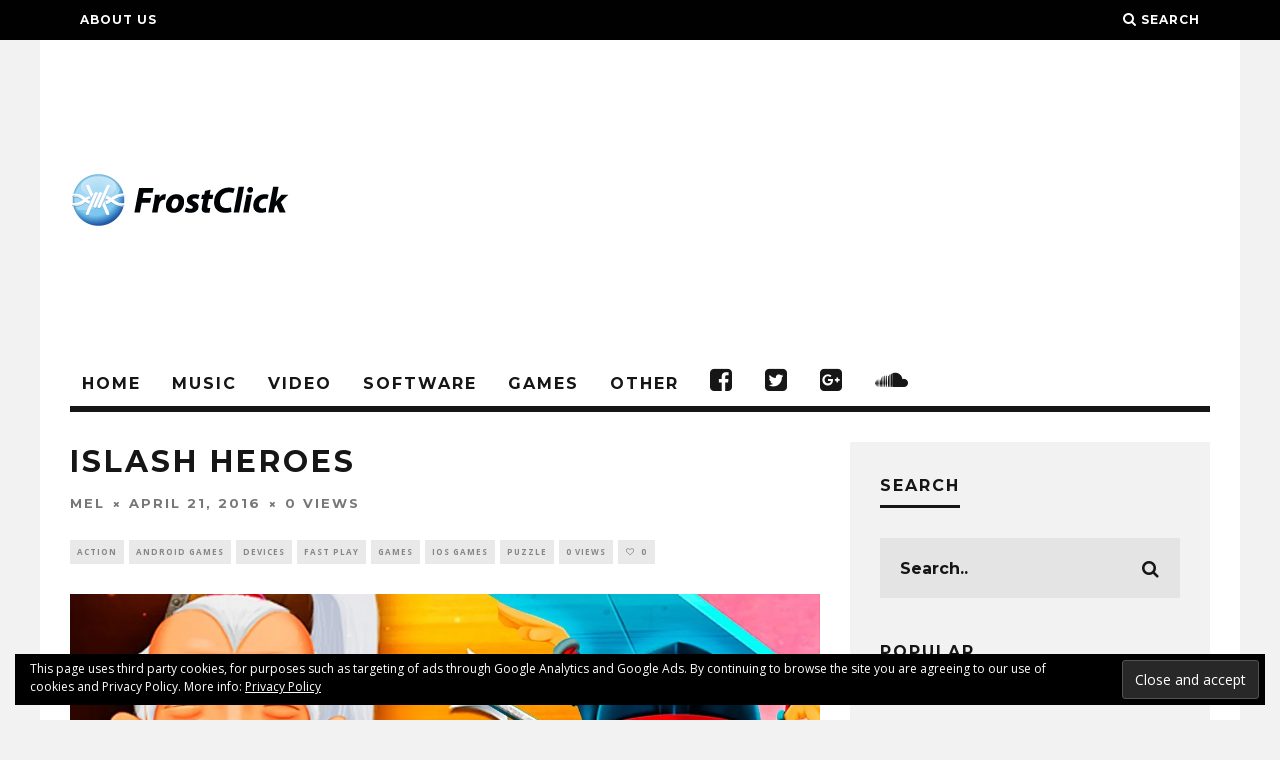

--- FILE ---
content_type: text/html; charset=UTF-8
request_url: https://www.frostclick.com/wp/index.php/2016/04/21/islash-heroes/
body_size: 22375
content:
<!DOCTYPE html>
<!--[if lt IE 7]><html lang="en-US" prefix="og: http://ogp.me/ns# fb: http://ogp.me/ns/fb#" class="no-js lt-ie9 lt-ie8 lt-ie7"> <![endif]-->
<!--[if (IE 7)&!(IEMobile)]><html lang="en-US" prefix="og: http://ogp.me/ns# fb: http://ogp.me/ns/fb#" class="no-js lt-ie9 lt-ie8"><![endif]-->
<!--[if (IE 8)&!(IEMobile)]><html lang="en-US" prefix="og: http://ogp.me/ns# fb: http://ogp.me/ns/fb#" class="no-js lt-ie9"><![endif]-->
<!--[if gt IE 8]><!--> <html lang="en-US" prefix="og: http://ogp.me/ns# fb: http://ogp.me/ns/fb#" class="no-js"><!--<![endif]-->

	<head>

		<meta charset="utf-8">
		<!-- Google Chrome Frame for IE -->
		<!--[if IE]><meta http-equiv="X-UA-Compatible" content="IE=edge" /><![endif]-->
		<!-- mobile meta -->
                    <meta name="viewport" content="width=device-width, initial-scale=1.0"/>
        
		<link rel="pingback" href="https://www.frostclick.com/wp/xmlrpc.php">

		
		<!-- head extras -->
		<title>iSlash Heroes &#8211; FrostClick.com | The Best Free Downloads Online</title>
<meta name='robots' content='max-image-preview:large' />
<link rel='dns-prefetch' href='//stats.wp.com' />
<link rel='dns-prefetch' href='//fonts.googleapis.com' />
<link rel='dns-prefetch' href='//v0.wordpress.com' />
<link rel='preconnect' href='//i0.wp.com' />
<link rel="alternate" type="application/rss+xml" title="FrostClick.com | The Best Free Downloads Online &raquo; Feed" href="https://www.frostclick.com/wp/index.php/feed/" />
<link rel="alternate" type="application/rss+xml" title="FrostClick.com | The Best Free Downloads Online &raquo; Comments Feed" href="https://www.frostclick.com/wp/index.php/comments/feed/" />
<link rel="alternate" title="oEmbed (JSON)" type="application/json+oembed" href="https://www.frostclick.com/wp/index.php/wp-json/oembed/1.0/embed?url=https%3A%2F%2Fwww.frostclick.com%2Fwp%2Findex.php%2F2016%2F04%2F21%2Fislash-heroes%2F" />
<link rel="alternate" title="oEmbed (XML)" type="text/xml+oembed" href="https://www.frostclick.com/wp/index.php/wp-json/oembed/1.0/embed?url=https%3A%2F%2Fwww.frostclick.com%2Fwp%2Findex.php%2F2016%2F04%2F21%2Fislash-heroes%2F&#038;format=xml" />
<!-- www.frostclick.com is managing ads with Advanced Ads 2.0.14 – https://wpadvancedads.com/ --><script id="frost-ready">
			window.advanced_ads_ready=function(e,a){a=a||"complete";var d=function(e){return"interactive"===a?"loading"!==e:"complete"===e};d(document.readyState)?e():document.addEventListener("readystatechange",(function(a){d(a.target.readyState)&&e()}),{once:"interactive"===a})},window.advanced_ads_ready_queue=window.advanced_ads_ready_queue||[];		</script>
		<style id='wp-img-auto-sizes-contain-inline-css' type='text/css'>
img:is([sizes=auto i],[sizes^="auto," i]){contain-intrinsic-size:3000px 1500px}
/*# sourceURL=wp-img-auto-sizes-contain-inline-css */
</style>
<style id='wp-emoji-styles-inline-css' type='text/css'>

	img.wp-smiley, img.emoji {
		display: inline !important;
		border: none !important;
		box-shadow: none !important;
		height: 1em !important;
		width: 1em !important;
		margin: 0 0.07em !important;
		vertical-align: -0.1em !important;
		background: none !important;
		padding: 0 !important;
	}
/*# sourceURL=wp-emoji-styles-inline-css */
</style>
<style id='wp-block-library-inline-css' type='text/css'>
:root{--wp-block-synced-color:#7a00df;--wp-block-synced-color--rgb:122,0,223;--wp-bound-block-color:var(--wp-block-synced-color);--wp-editor-canvas-background:#ddd;--wp-admin-theme-color:#007cba;--wp-admin-theme-color--rgb:0,124,186;--wp-admin-theme-color-darker-10:#006ba1;--wp-admin-theme-color-darker-10--rgb:0,107,160.5;--wp-admin-theme-color-darker-20:#005a87;--wp-admin-theme-color-darker-20--rgb:0,90,135;--wp-admin-border-width-focus:2px}@media (min-resolution:192dpi){:root{--wp-admin-border-width-focus:1.5px}}.wp-element-button{cursor:pointer}:root .has-very-light-gray-background-color{background-color:#eee}:root .has-very-dark-gray-background-color{background-color:#313131}:root .has-very-light-gray-color{color:#eee}:root .has-very-dark-gray-color{color:#313131}:root .has-vivid-green-cyan-to-vivid-cyan-blue-gradient-background{background:linear-gradient(135deg,#00d084,#0693e3)}:root .has-purple-crush-gradient-background{background:linear-gradient(135deg,#34e2e4,#4721fb 50%,#ab1dfe)}:root .has-hazy-dawn-gradient-background{background:linear-gradient(135deg,#faaca8,#dad0ec)}:root .has-subdued-olive-gradient-background{background:linear-gradient(135deg,#fafae1,#67a671)}:root .has-atomic-cream-gradient-background{background:linear-gradient(135deg,#fdd79a,#004a59)}:root .has-nightshade-gradient-background{background:linear-gradient(135deg,#330968,#31cdcf)}:root .has-midnight-gradient-background{background:linear-gradient(135deg,#020381,#2874fc)}:root{--wp--preset--font-size--normal:16px;--wp--preset--font-size--huge:42px}.has-regular-font-size{font-size:1em}.has-larger-font-size{font-size:2.625em}.has-normal-font-size{font-size:var(--wp--preset--font-size--normal)}.has-huge-font-size{font-size:var(--wp--preset--font-size--huge)}.has-text-align-center{text-align:center}.has-text-align-left{text-align:left}.has-text-align-right{text-align:right}.has-fit-text{white-space:nowrap!important}#end-resizable-editor-section{display:none}.aligncenter{clear:both}.items-justified-left{justify-content:flex-start}.items-justified-center{justify-content:center}.items-justified-right{justify-content:flex-end}.items-justified-space-between{justify-content:space-between}.screen-reader-text{border:0;clip-path:inset(50%);height:1px;margin:-1px;overflow:hidden;padding:0;position:absolute;width:1px;word-wrap:normal!important}.screen-reader-text:focus{background-color:#ddd;clip-path:none;color:#444;display:block;font-size:1em;height:auto;left:5px;line-height:normal;padding:15px 23px 14px;text-decoration:none;top:5px;width:auto;z-index:100000}html :where(.has-border-color){border-style:solid}html :where([style*=border-top-color]){border-top-style:solid}html :where([style*=border-right-color]){border-right-style:solid}html :where([style*=border-bottom-color]){border-bottom-style:solid}html :where([style*=border-left-color]){border-left-style:solid}html :where([style*=border-width]){border-style:solid}html :where([style*=border-top-width]){border-top-style:solid}html :where([style*=border-right-width]){border-right-style:solid}html :where([style*=border-bottom-width]){border-bottom-style:solid}html :where([style*=border-left-width]){border-left-style:solid}html :where(img[class*=wp-image-]){height:auto;max-width:100%}:where(figure){margin:0 0 1em}html :where(.is-position-sticky){--wp-admin--admin-bar--position-offset:var(--wp-admin--admin-bar--height,0px)}@media screen and (max-width:600px){html :where(.is-position-sticky){--wp-admin--admin-bar--position-offset:0px}}

/*# sourceURL=wp-block-library-inline-css */
</style><style id='global-styles-inline-css' type='text/css'>
:root{--wp--preset--aspect-ratio--square: 1;--wp--preset--aspect-ratio--4-3: 4/3;--wp--preset--aspect-ratio--3-4: 3/4;--wp--preset--aspect-ratio--3-2: 3/2;--wp--preset--aspect-ratio--2-3: 2/3;--wp--preset--aspect-ratio--16-9: 16/9;--wp--preset--aspect-ratio--9-16: 9/16;--wp--preset--color--black: #000000;--wp--preset--color--cyan-bluish-gray: #abb8c3;--wp--preset--color--white: #ffffff;--wp--preset--color--pale-pink: #f78da7;--wp--preset--color--vivid-red: #cf2e2e;--wp--preset--color--luminous-vivid-orange: #ff6900;--wp--preset--color--luminous-vivid-amber: #fcb900;--wp--preset--color--light-green-cyan: #7bdcb5;--wp--preset--color--vivid-green-cyan: #00d084;--wp--preset--color--pale-cyan-blue: #8ed1fc;--wp--preset--color--vivid-cyan-blue: #0693e3;--wp--preset--color--vivid-purple: #9b51e0;--wp--preset--gradient--vivid-cyan-blue-to-vivid-purple: linear-gradient(135deg,rgb(6,147,227) 0%,rgb(155,81,224) 100%);--wp--preset--gradient--light-green-cyan-to-vivid-green-cyan: linear-gradient(135deg,rgb(122,220,180) 0%,rgb(0,208,130) 100%);--wp--preset--gradient--luminous-vivid-amber-to-luminous-vivid-orange: linear-gradient(135deg,rgb(252,185,0) 0%,rgb(255,105,0) 100%);--wp--preset--gradient--luminous-vivid-orange-to-vivid-red: linear-gradient(135deg,rgb(255,105,0) 0%,rgb(207,46,46) 100%);--wp--preset--gradient--very-light-gray-to-cyan-bluish-gray: linear-gradient(135deg,rgb(238,238,238) 0%,rgb(169,184,195) 100%);--wp--preset--gradient--cool-to-warm-spectrum: linear-gradient(135deg,rgb(74,234,220) 0%,rgb(151,120,209) 20%,rgb(207,42,186) 40%,rgb(238,44,130) 60%,rgb(251,105,98) 80%,rgb(254,248,76) 100%);--wp--preset--gradient--blush-light-purple: linear-gradient(135deg,rgb(255,206,236) 0%,rgb(152,150,240) 100%);--wp--preset--gradient--blush-bordeaux: linear-gradient(135deg,rgb(254,205,165) 0%,rgb(254,45,45) 50%,rgb(107,0,62) 100%);--wp--preset--gradient--luminous-dusk: linear-gradient(135deg,rgb(255,203,112) 0%,rgb(199,81,192) 50%,rgb(65,88,208) 100%);--wp--preset--gradient--pale-ocean: linear-gradient(135deg,rgb(255,245,203) 0%,rgb(182,227,212) 50%,rgb(51,167,181) 100%);--wp--preset--gradient--electric-grass: linear-gradient(135deg,rgb(202,248,128) 0%,rgb(113,206,126) 100%);--wp--preset--gradient--midnight: linear-gradient(135deg,rgb(2,3,129) 0%,rgb(40,116,252) 100%);--wp--preset--font-size--small: 13px;--wp--preset--font-size--medium: 20px;--wp--preset--font-size--large: 36px;--wp--preset--font-size--x-large: 42px;--wp--preset--spacing--20: 0.44rem;--wp--preset--spacing--30: 0.67rem;--wp--preset--spacing--40: 1rem;--wp--preset--spacing--50: 1.5rem;--wp--preset--spacing--60: 2.25rem;--wp--preset--spacing--70: 3.38rem;--wp--preset--spacing--80: 5.06rem;--wp--preset--shadow--natural: 6px 6px 9px rgba(0, 0, 0, 0.2);--wp--preset--shadow--deep: 12px 12px 50px rgba(0, 0, 0, 0.4);--wp--preset--shadow--sharp: 6px 6px 0px rgba(0, 0, 0, 0.2);--wp--preset--shadow--outlined: 6px 6px 0px -3px rgb(255, 255, 255), 6px 6px rgb(0, 0, 0);--wp--preset--shadow--crisp: 6px 6px 0px rgb(0, 0, 0);}:where(.is-layout-flex){gap: 0.5em;}:where(.is-layout-grid){gap: 0.5em;}body .is-layout-flex{display: flex;}.is-layout-flex{flex-wrap: wrap;align-items: center;}.is-layout-flex > :is(*, div){margin: 0;}body .is-layout-grid{display: grid;}.is-layout-grid > :is(*, div){margin: 0;}:where(.wp-block-columns.is-layout-flex){gap: 2em;}:where(.wp-block-columns.is-layout-grid){gap: 2em;}:where(.wp-block-post-template.is-layout-flex){gap: 1.25em;}:where(.wp-block-post-template.is-layout-grid){gap: 1.25em;}.has-black-color{color: var(--wp--preset--color--black) !important;}.has-cyan-bluish-gray-color{color: var(--wp--preset--color--cyan-bluish-gray) !important;}.has-white-color{color: var(--wp--preset--color--white) !important;}.has-pale-pink-color{color: var(--wp--preset--color--pale-pink) !important;}.has-vivid-red-color{color: var(--wp--preset--color--vivid-red) !important;}.has-luminous-vivid-orange-color{color: var(--wp--preset--color--luminous-vivid-orange) !important;}.has-luminous-vivid-amber-color{color: var(--wp--preset--color--luminous-vivid-amber) !important;}.has-light-green-cyan-color{color: var(--wp--preset--color--light-green-cyan) !important;}.has-vivid-green-cyan-color{color: var(--wp--preset--color--vivid-green-cyan) !important;}.has-pale-cyan-blue-color{color: var(--wp--preset--color--pale-cyan-blue) !important;}.has-vivid-cyan-blue-color{color: var(--wp--preset--color--vivid-cyan-blue) !important;}.has-vivid-purple-color{color: var(--wp--preset--color--vivid-purple) !important;}.has-black-background-color{background-color: var(--wp--preset--color--black) !important;}.has-cyan-bluish-gray-background-color{background-color: var(--wp--preset--color--cyan-bluish-gray) !important;}.has-white-background-color{background-color: var(--wp--preset--color--white) !important;}.has-pale-pink-background-color{background-color: var(--wp--preset--color--pale-pink) !important;}.has-vivid-red-background-color{background-color: var(--wp--preset--color--vivid-red) !important;}.has-luminous-vivid-orange-background-color{background-color: var(--wp--preset--color--luminous-vivid-orange) !important;}.has-luminous-vivid-amber-background-color{background-color: var(--wp--preset--color--luminous-vivid-amber) !important;}.has-light-green-cyan-background-color{background-color: var(--wp--preset--color--light-green-cyan) !important;}.has-vivid-green-cyan-background-color{background-color: var(--wp--preset--color--vivid-green-cyan) !important;}.has-pale-cyan-blue-background-color{background-color: var(--wp--preset--color--pale-cyan-blue) !important;}.has-vivid-cyan-blue-background-color{background-color: var(--wp--preset--color--vivid-cyan-blue) !important;}.has-vivid-purple-background-color{background-color: var(--wp--preset--color--vivid-purple) !important;}.has-black-border-color{border-color: var(--wp--preset--color--black) !important;}.has-cyan-bluish-gray-border-color{border-color: var(--wp--preset--color--cyan-bluish-gray) !important;}.has-white-border-color{border-color: var(--wp--preset--color--white) !important;}.has-pale-pink-border-color{border-color: var(--wp--preset--color--pale-pink) !important;}.has-vivid-red-border-color{border-color: var(--wp--preset--color--vivid-red) !important;}.has-luminous-vivid-orange-border-color{border-color: var(--wp--preset--color--luminous-vivid-orange) !important;}.has-luminous-vivid-amber-border-color{border-color: var(--wp--preset--color--luminous-vivid-amber) !important;}.has-light-green-cyan-border-color{border-color: var(--wp--preset--color--light-green-cyan) !important;}.has-vivid-green-cyan-border-color{border-color: var(--wp--preset--color--vivid-green-cyan) !important;}.has-pale-cyan-blue-border-color{border-color: var(--wp--preset--color--pale-cyan-blue) !important;}.has-vivid-cyan-blue-border-color{border-color: var(--wp--preset--color--vivid-cyan-blue) !important;}.has-vivid-purple-border-color{border-color: var(--wp--preset--color--vivid-purple) !important;}.has-vivid-cyan-blue-to-vivid-purple-gradient-background{background: var(--wp--preset--gradient--vivid-cyan-blue-to-vivid-purple) !important;}.has-light-green-cyan-to-vivid-green-cyan-gradient-background{background: var(--wp--preset--gradient--light-green-cyan-to-vivid-green-cyan) !important;}.has-luminous-vivid-amber-to-luminous-vivid-orange-gradient-background{background: var(--wp--preset--gradient--luminous-vivid-amber-to-luminous-vivid-orange) !important;}.has-luminous-vivid-orange-to-vivid-red-gradient-background{background: var(--wp--preset--gradient--luminous-vivid-orange-to-vivid-red) !important;}.has-very-light-gray-to-cyan-bluish-gray-gradient-background{background: var(--wp--preset--gradient--very-light-gray-to-cyan-bluish-gray) !important;}.has-cool-to-warm-spectrum-gradient-background{background: var(--wp--preset--gradient--cool-to-warm-spectrum) !important;}.has-blush-light-purple-gradient-background{background: var(--wp--preset--gradient--blush-light-purple) !important;}.has-blush-bordeaux-gradient-background{background: var(--wp--preset--gradient--blush-bordeaux) !important;}.has-luminous-dusk-gradient-background{background: var(--wp--preset--gradient--luminous-dusk) !important;}.has-pale-ocean-gradient-background{background: var(--wp--preset--gradient--pale-ocean) !important;}.has-electric-grass-gradient-background{background: var(--wp--preset--gradient--electric-grass) !important;}.has-midnight-gradient-background{background: var(--wp--preset--gradient--midnight) !important;}.has-small-font-size{font-size: var(--wp--preset--font-size--small) !important;}.has-medium-font-size{font-size: var(--wp--preset--font-size--medium) !important;}.has-large-font-size{font-size: var(--wp--preset--font-size--large) !important;}.has-x-large-font-size{font-size: var(--wp--preset--font-size--x-large) !important;}
/*# sourceURL=global-styles-inline-css */
</style>

<style id='classic-theme-styles-inline-css' type='text/css'>
/*! This file is auto-generated */
.wp-block-button__link{color:#fff;background-color:#32373c;border-radius:9999px;box-shadow:none;text-decoration:none;padding:calc(.667em + 2px) calc(1.333em + 2px);font-size:1.125em}.wp-block-file__button{background:#32373c;color:#fff;text-decoration:none}
/*# sourceURL=/wp-includes/css/classic-themes.min.css */
</style>
<link rel='stylesheet' id='wp-postratings-css' href='https://www.frostclick.com/wp/wp-content/plugins/wp-postratings/css/postratings-css.css?ver=1.91.2' type='text/css' media='all' />
<link rel='stylesheet' id='heateor_sss_frontend_css-css' href='https://www.frostclick.com/wp/wp-content/plugins/sassy-social-share/public/css/sassy-social-share-public.css?ver=3.3.79' type='text/css' media='all' />
<style id='heateor_sss_frontend_css-inline-css' type='text/css'>
.heateor_sss_button_instagram span.heateor_sss_svg,a.heateor_sss_instagram span.heateor_sss_svg{background:radial-gradient(circle at 30% 107%,#fdf497 0,#fdf497 5%,#fd5949 45%,#d6249f 60%,#285aeb 90%)}.heateor_sss_horizontal_sharing .heateor_sss_svg,.heateor_sss_standard_follow_icons_container .heateor_sss_svg{color:#fff;border-width:0px;border-style:solid;border-color:transparent}.heateor_sss_horizontal_sharing .heateorSssTCBackground{color:#666}.heateor_sss_horizontal_sharing span.heateor_sss_svg:hover,.heateor_sss_standard_follow_icons_container span.heateor_sss_svg:hover{border-color:transparent;}.heateor_sss_vertical_sharing span.heateor_sss_svg,.heateor_sss_floating_follow_icons_container span.heateor_sss_svg{color:#fff;border-width:0px;border-style:solid;border-color:transparent;}.heateor_sss_vertical_sharing .heateorSssTCBackground{color:#666;}.heateor_sss_vertical_sharing span.heateor_sss_svg:hover,.heateor_sss_floating_follow_icons_container span.heateor_sss_svg:hover{border-color:transparent;}div.heateor_sss_horizontal_sharing svg{width:50%;margin:auto;}div.heateor_sss_horizontal_sharing .heateor_sss_square_count{float:left;width:50%;line-height:35px;}@media screen and (max-width:783px) {.heateor_sss_vertical_sharing{display:none!important}}
/*# sourceURL=heateor_sss_frontend_css-inline-css */
</style>
<link rel='stylesheet' id='cb-main-stylesheet-css' href='https://www.frostclick.com/wp/wp-content/themes/15zine/library/css/style.min.css?ver=3.1.2' type='text/css' media='all' />
<link rel='stylesheet' id='cb-font-stylesheet-css' href='//fonts.googleapis.com/css?family=Montserrat%3A400%2C700%7COpen+Sans%3A400%2C700%2C400italic&#038;ver=3.1.2' type='text/css' media='all' />
<!--[if lt IE 10]>
<link rel='stylesheet' id='cb-ie-only-css' href='https://www.frostclick.com/wp/wp-content/themes/15zine/library/css/ie.css?ver=3.1.2' type='text/css' media='all' />
<![endif]-->
<link rel='stylesheet' id='cb-child-main-stylesheet-css' href='https://www.frostclick.com/wp/wp-content/themes/15zine-child/style.css?ver=1.3' type='text/css' media='all' />
<script type="text/javascript" src="https://www.frostclick.com/wp/wp-includes/js/jquery/jquery.min.js?ver=3.7.1" id="jquery-core-js"></script>
<script type="text/javascript" src="https://www.frostclick.com/wp/wp-includes/js/jquery/jquery-migrate.min.js?ver=3.4.1" id="jquery-migrate-js"></script>
<script type="text/javascript" src="https://www.frostclick.com/wp/wp-content/themes/15zine/library/js/modernizr.custom.min.js?ver=2.6.2" id="cb-modernizr-js"></script>
<link rel="https://api.w.org/" href="https://www.frostclick.com/wp/index.php/wp-json/" /><link rel="alternate" title="JSON" type="application/json" href="https://www.frostclick.com/wp/index.php/wp-json/wp/v2/posts/91860" /><link rel="EditURI" type="application/rsd+xml" title="RSD" href="https://www.frostclick.com/wp/xmlrpc.php?rsd" />
<meta name="generator" content="WordPress 6.9" />
<link rel="canonical" href="https://www.frostclick.com/wp/index.php/2016/04/21/islash-heroes/" />
<link rel='shortlink' href='https://wp.me/pjw7s-nTC' />
	<style>img#wpstats{display:none}</style>
		<style type="text/css">.btn-download { position: relative; display: inline-block; margin-bottom: 1em; 
border: none; outline: none; -webkit-box-shadow: none; -moz-box-shadow: none;
box-shadow: none; text-shadow: none; text-transform: none; -webkit-font-smoothing: subpixel-antialiased;
font-size: 17px; font-family: Arial !important; color: #FFF; text-decoration: none;
-webkit-transition: all linear 0.2s; -moz-transition: all linear 0.2s; transition: all linear 0.2s;
-webkit-border-radius: 0.05em; -moz-border-radius: 0.05em;  border-radius: 0.05em;
cursor: pointer; padding: .8em 1.8em; line-height: 1.5;}

.btn-download-flat {background-color: #33b5e5; font-weight: 500;
    letter-spacing: 0; border-radius: 0.05em; color: #fff; font-family: Arial; }
    
.btn-download-flat:hover {background-color: #2f95bb; }   

.social-media-button {position: relative; display: inline-block; 
border: none; outline: none; -webkit-box-shadow: none; -moz-box-shadow: none;
box-shadow: none; text-shadow: none; text-transform: none; -webkit-font-smoothing: subpixel-antialiased;
font-size: 15px; font-family: 'Open Sans'; color: #FFF; text-decoration: none;
-webkit-transition: all linear 0.2s; -moz-transition: all linear 0.2s; transition: all linear 0.2s;
-webkit-border-radius: 0.15em; -moz-border-radius: 0.15em;  border-radius: 0.15em;
cursor: pointer; padding: 12px 25px; line-height: 1.5;}

.cb-menu-light #cb-nav-bar .cb-main-nav {
    border-bottom: 6px solid #161616;
}

.cb-module-block .cb-excerpt { margin-top: 8px; font-size: 1em; }

@media only screen and (min-width: 1200px) {
.cb-widget-title { font-size: 16px; }
}

.genericon { font-size: 32px !important; }

.widget_nav_menu ul, .widget_rss ul, .widget_recent_entries ul, .widget_recent_comments ul, .widget_meta ul, .widget_categories ul, .widget_archive ul, .widget_pages ul {
    list-style-type: none !important;
    list-style-position: inside;
}

.cb-footer-dark #cb-footer a {
    color: #eee;
    font-size: 16px; }

.cb-footer-widget-title {
    width: 100%;
    text-align: left;
    margin-bottom: 0px;
}

.cb-social-sharing .cb-title {
    padding-top: 24px;
}

.cb-social-sharing {
    padding: 20px 40px 20px 40px !important; 
}

.cb-social-sharing .cb-twitter {
    width: 62px !important;
} .cb-stuck #cb-nav-bar .cb-main-nav #cb-nav-logo, #cb-nav-bar .cb-main-nav #cb-nav-logo img { width: 50px; }#cb-nav-bar .cb-mega-menu-columns .cb-sub-menu > li > a { color: #33b5e4; } .cb-entry-content a {color:#3496ba; } .cb-entry-content a:hover {color:#0088ba; } .cb-entry-content a:active {color:#3496ba; }.cb-review-box .cb-bar .cb-overlay span { background: #33b5e5; }.cb-review-box i { color: #33b5e5; }.cb-meta-style-1 .cb-article-meta { background: rgba(0, 0, 0, 0.25); }.cb-module-block .cb-meta-style-2 img, .cb-module-block .cb-meta-style-4 img, .cb-grid-x .cb-grid-img img, .cb-grid-x .cb-grid-img .cb-fi-cover  { opacity: 0.75; }@media only screen and (min-width: 768px) {
                .cb-module-block .cb-meta-style-1:hover .cb-article-meta { background: rgba(0, 0, 0, 0.75); }
                .cb-module-block .cb-meta-style-2:hover img, .cb-module-block .cb-meta-style-4:hover img, .cb-grid-x .cb-grid-feature:hover img, .cb-grid-x .cb-grid-feature:hover .cb-fi-cover, .cb-slider li:hover img { opacity: 0.25; }
            }.cb-header { background-color: #ffffff; }body { font-size: 15px; }@media only screen and (min-width: 1020px){ body { font-size: px; }}</style><!-- end custom css --><style type="text/css">body, #respond, .cb-font-body { font-family: 'Open Sans', sans-serif; } h1, h2, h3, h4, h5, h6, .cb-font-header, #bbp-user-navigation, .cb-byline{ font-family:'Montserrat', sans-serif; }</style><meta property="og:image" content="https://i0.wp.com/www.frostclick.com/wp/wp-content/uploads/2016/04/islash_heroes.jpg?fit=1280%2C720&ssl=1"><!-- Body BG --><style>@media only screen and (min-width: 1200px) { body, .cb-first-alp { background-color: #f2f2f2;} .cb-body-light .cb-post-wrap { background: #fff; } .cb-body-dark .cb-post-wrap { background: #161616; } }</style><style>.cb-mm-on #cb-nav-bar .cb-main-nav .menu-item-91578:hover, .cb-mm-on #cb-nav-bar .cb-main-nav .menu-item-91578:focus { background:# !important ; }
.cb-mm-on #cb-nav-bar .cb-main-nav .menu-item-91578 .cb-big-menu { border-top-color: #; }
.cb-mm-on #cb-nav-bar .cb-main-nav .menu-item-91594:hover, .cb-mm-on #cb-nav-bar .cb-main-nav .menu-item-91594:focus { background:# !important ; }
.cb-mm-on #cb-nav-bar .cb-main-nav .menu-item-91594 .cb-big-menu { border-top-color: #; }
.cb-mm-on #cb-nav-bar .cb-main-nav .menu-item-91608:hover, .cb-mm-on #cb-nav-bar .cb-main-nav .menu-item-91608:focus { background:# !important ; }
.cb-mm-on #cb-nav-bar .cb-main-nav .menu-item-91608 .cb-big-menu { border-top-color: #; }
.cb-mm-on #cb-nav-bar .cb-main-nav .menu-item-91635:hover, .cb-mm-on #cb-nav-bar .cb-main-nav .menu-item-91635:focus { background:# !important ; }
.cb-mm-on #cb-nav-bar .cb-main-nav .menu-item-91635 .cb-big-menu { border-top-color: #; }
.cb-mm-on #cb-nav-bar .cb-main-nav .menu-item-91748:hover, .cb-mm-on #cb-nav-bar .cb-main-nav .menu-item-91748:focus { background:# !important ; }
.cb-mm-on #cb-nav-bar .cb-main-nav .menu-item-91748 .cb-big-menu { border-top-color: #; }</style><script  async src="https://pagead2.googlesyndication.com/pagead/js/adsbygoogle.js?client=ca-pub-9536139424546116" crossorigin="anonymous"></script>
<!-- START - Open Graph and Twitter Card Tags 3.3.7 -->
 <!-- Facebook Open Graph -->
  <meta property="og:locale" content="en_US"/>
  <meta property="og:site_name" content="FrostClick.com | The Best Free Downloads Online"/>
  <meta property="og:title" content="iSlash Heroes"/>
  <meta property="og:url" content="https://www.frostclick.com/wp/index.php/2016/04/21/islash-heroes/"/>
  <meta property="og:type" content="article"/>
  <meta property="og:description" content="iSlash Heroes from Duello is a game that requires precision cutting, but this time you won’t be cutting fruits as you will be cutting wood boards instead. If you played the original iSlash game this is going to be right up your alley, and it’s also great for casual gamers as it’s easy to pick up and"/>
  <meta property="og:image" content="https://www.frostclick.com/wp/wp-content/uploads/2016/04/islash_heroes.jpg"/>
  <meta property="og:image:url" content="https://www.frostclick.com/wp/wp-content/uploads/2016/04/islash_heroes.jpg"/>
  <meta property="og:image:secure_url" content="https://www.frostclick.com/wp/wp-content/uploads/2016/04/islash_heroes.jpg"/>
  <meta property="article:published_time" content="2016-04-21T09:00:21-04:00"/>
  <meta property="article:modified_time" content="2016-04-21T09:04:28-04:00" />
  <meta property="og:updated_time" content="2016-04-21T09:04:28-04:00" />
  <meta property="article:publisher" content="https://www.facebook.com/frostclick/"/>
  <meta property="fb:app_id" content="1666503806955762"/>
 <!-- Google+ / Schema.org -->
  <meta itemprop="name" content="iSlash Heroes"/>
  <meta itemprop="headline" content="iSlash Heroes"/>
  <meta itemprop="description" content="iSlash Heroes from Duello is a game that requires precision cutting, but this time you won’t be cutting fruits as you will be cutting wood boards instead. If you played the original iSlash game this is going to be right up your alley, and it’s also great for casual gamers as it’s easy to pick up and"/>
  <meta itemprop="image" content="https://www.frostclick.com/wp/wp-content/uploads/2016/04/islash_heroes.jpg"/>
  <meta itemprop="datePublished" content="2016-04-21"/>
  <meta itemprop="dateModified" content="2016-04-21T09:04:28-04:00" />
  <meta itemprop="author" content="Mel"/>
  <link rel="publisher" href="https://plus.google.com/+frostclick"/>
  <!--<meta itemprop="publisher" content="FrostClick.com | The Best Free Downloads Online"/>--> <!-- To solve: The attribute publisher.itemtype has an invalid value -->
 <!-- Twitter Cards -->
  <meta name="twitter:title" content="iSlash Heroes"/>
  <meta name="twitter:url" content="https://www.frostclick.com/wp/index.php/2016/04/21/islash-heroes/"/>
  <meta name="twitter:description" content="iSlash Heroes from Duello is a game that requires precision cutting, but this time you won’t be cutting fruits as you will be cutting wood boards instead. If you played the original iSlash game this is going to be right up your alley, and it’s also great for casual gamers as it’s easy to pick up and"/>
  <meta name="twitter:image" content="https://www.frostclick.com/wp/wp-content/uploads/2016/04/islash_heroes.jpg"/>
  <meta name="twitter:card" content="summary_large_image"/>
  <meta name="twitter:site" content="@FrostClick"/>
 <!-- SEO -->
  <meta name="description" content="iSlash Heroes from Duello is a game that requires precision cutting, but this time you won’t be cutting fruits as you will be cutting wood boards instead. If you played the original iSlash game this is going to be right up your alley, and it’s also great for casual gamers as it’s easy to pick up and"/>
  <meta name="author" content="Mel"/>
 <!-- Misc. tags -->
 <!-- is_singular -->
<!-- END - Open Graph and Twitter Card Tags 3.3.7 -->
	
<noscript><style id="rocket-lazyload-nojs-css">.rll-youtube-player, [data-lazy-src]{display:none !important;}</style></noscript>		<!-- end head extras -->

                
	<link rel='stylesheet' id='eu-cookie-law-style-css' href='https://www.frostclick.com/wp/wp-content/plugins/jetpack/modules/widgets/eu-cookie-law/style.css?ver=15.2' type='text/css' media='all' />
</head>

	<body class="wp-singular post-template-default single single-post postid-91860 single-format-standard wp-theme-15zine wp-child-theme-15zine-child  cb-sticky-mm cb-nav-logo-on cb-logo-nav-sticky  cb-tm-dark cb-body-light cb-menu-light cb-mm-dark cb-footer-dark   cb-m-sticky cb-sw-tm-fw cb-sw-header-box cb-sw-menu-box cb-sw-footer-fw cb-menu-al-left  cb-fis-b-standard-uncrop  cb-fis-tl-st-above  cb-h-logo-off aa-prefix-frost-">

		
		<div id="cb-outer-container">

			
				<div id="cb-top-menu" class="clearfix cb-font-header ">
					<div class="wrap clearfix cb-site-padding cb-top-menu-wrap">

													<div class="cb-left-side cb-mob">

								<a href="#" id="cb-mob-open" class="cb-link"><i class="fa fa-bars"></i></a>
								                <div id="mob-logo" class="cb-top-logo">
                    <a href="https://www.frostclick.com/wp">
                        <img src="http://www.frostclick.com/wp/wp-content/uploads/2016/02/FC_mobile.png" alt=" logo" data-at2x="http://www.frostclick.com/wp/wp-content/uploads/2016/02/FC_mobile_retina.png">
                    </a>
                </div>
            							</div>
						                        <ul class="cb-top-nav cb-left-side"><li id="menu-item-91433" class="menu-item menu-item-type-post_type menu-item-object-page menu-item-91433"><a href="https://www.frostclick.com/wp/index.php/about/">About Us</a></li>
</ul>                                                <ul class="cb-top-nav cb-right-side"><li class="cb-icon-search cb-menu-icons-extra"><a href="#"  title="Search" id="cb-s-trigger-gen"><i class="fa fa-search"></i> <span class="cb-search-title">Search</span></a></li></ul>					</div>
				</div>

				<div id="cb-mob-menu" class="cb-mob-menu">
					<div class="cb-mob-close-wrap">
						
						<a href="#" id="cb-mob-close" class="cb-link"><i class="fa cb-times"></i></a>
										    </div>

					<div class="cb-mob-menu-wrap">
						<ul id="cb-mob-ul" class="cb-mobile-nav cb-top-nav cb-mob-ul-show"><li id="menu-item-91689" class="menu-item menu-item-type-custom menu-item-object-custom menu-item-91689"><a href="http://www.frostclick.com">Home</a></li>
<li id="menu-item-91690" class="menu-item menu-item-type-taxonomy menu-item-object-category menu-item-91690"><a href="https://www.frostclick.com/wp/index.php/category/audio/">Music</a></li>
<li id="menu-item-91703" class="menu-item menu-item-type-taxonomy menu-item-object-category menu-item-91703"><a href="https://www.frostclick.com/wp/index.php/category/video/">Video</a></li>
<li id="menu-item-91697" class="menu-item menu-item-type-taxonomy menu-item-object-category menu-item-91697"><a href="https://www.frostclick.com/wp/index.php/category/software/">Software</a></li>
<li id="menu-item-91709" class="menu-item menu-item-type-taxonomy menu-item-object-category current-post-ancestor current-menu-parent current-post-parent menu-item-91709"><a href="https://www.frostclick.com/wp/index.php/category/video-games/">Games</a></li>
<li id="menu-item-91716" class="menu-item menu-item-type-taxonomy menu-item-object-category menu-item-91716"><a href="https://www.frostclick.com/wp/index.php/category/other/">Other</a></li>
<li id="menu-item-92652" class="menu-item menu-item-type-custom menu-item-object-custom menu-item-92652"><a href="https://mobile.facebook.com/frostclick/?ref=content_filter"><i class="fa  fa-facebook-official" style="font-size:1.6em;"><span style="text-transform: uppercase; letter-spacing: 1px; font-weight: 700; text-decoration: none; color: #f2f2f2; font-family: 'Open Sans', sans-serif; font-size: small; padding-left: 10px;">Facebook</span></i></a></li>
<li id="menu-item-92653" class="menu-item menu-item-type-custom menu-item-object-custom menu-item-92653"><a href="https://mobile.twitter.com/FrostClick?p=s"><i class="fa fa-twitter-square" style="font-size:1.6em;"><span style="text-transform: uppercase; letter-spacing: 1px; font-weight: 700; text-decoration: none; color: #f2f2f2; font-family: 'Open Sans', sans-serif; font-size: small; padding-left: 10px;">Twitter</span></i></a></li>
<li id="menu-item-92654" class="menu-item menu-item-type-custom menu-item-object-custom menu-item-92654"><a href="https://plus.google.com/+frostclick/posts"><i class="fa fa-google-plus-square" style="font-size:1.6em;"><span style="text-transform: uppercase; letter-spacing: 1px; font-weight: 700; text-decoration: none; color: #f2f2f2; font-family: 'Open Sans', sans-serif; font-size: small; padding-left: 10px;">Google Plus</span></i></a></li>
<li id="menu-item-92655" class="menu-item menu-item-type-custom menu-item-object-custom menu-item-92655"><a href="https://soundcloud.com/frostclick"><i class="fa fa fa-soundcloud" style="font-size:1.6em;"><span style="text-transform: uppercase; letter-spacing: 1px; font-weight: 700; text-decoration: none; color: #f2f2f2; font-family: 'Open Sans', sans-serif; font-size: small; padding-left: 10px;">SoundCloud</span></i></a></li>
</ul>											</div>

				</div>
			
			<div id="cb-container" class="clearfix" >
									<header id="cb-header" class="cb-header  wrap">

					    <div id="cb-logo-box" class="cb-logo-left wrap">
	                    	                <div id="logo">
                                        <a href="https://www.frostclick.com/wp">
                        <img src="http://www.frostclick.com/wp/wp-content/uploads/2016/02/FC_logo_nonretina.png" alt="FrostClick.com | Discover The Best Free Downloads Online logo" data-at2x="http://www.frostclick.com/wp/wp-content/uploads/2016/02/FC_logo_retina.png">
                    </a>
                                    </div>
            
  						<div class="frost-header-all-pages" id="frost-2037454980"><script async src="//pagead2.googlesyndication.com/pagead/js/adsbygoogle.js?client=ca-pub-9536139424546116" crossorigin="anonymous"></script><ins class="adsbygoogle" style="display:block;" data-ad-client="ca-pub-9536139424546116" 
data-ad-slot="1917655333" 
data-ad-format="auto"></ins>
<script> 
(adsbygoogle = window.adsbygoogle || []).push({}); 
</script>
</div> 
                     
								
	                        
	                    </div>

					</header>
				
				<div id="cb-menu-search" class="cb-s-modal cb-modal"><div class="cb-close-m cb-ta-right"><i class="fa cb-times"></i></div><div class="cb-s-modal-inner cb-pre-load cb-light-loader cb-modal-inner cb-font-header cb-mega-three cb-mega-posts clearfix"><form method="get" class="cb-search" action="https://www.frostclick.com/wp/">

    <input type="text" class="cb-search-field cb-font-header" placeholder="Search.." value="" name="s" title="" autocomplete="off">
    <button class="cb-search-submit" type="submit" value=""><i class="fa fa-search"></i></button>
    
</form><div id="cb-s-results"></div></div></div>				
									 <nav id="cb-nav-bar" class="clearfix  wrap">
					 	<div class="cb-nav-bar-wrap cb-site-padding clearfix cb-font-header  wrap">
		                    <ul class="cb-main-nav wrap clearfix"><li id="menu-item-92100" class="menu-item menu-item-type-custom menu-item-object-custom menu-item-92100"><a href="http://www.frostclick.com">Home</a></li>
<li id="menu-item-91578" class="menu-item menu-item-type-taxonomy menu-item-object-category menu-item-has-children cb-has-children menu-item-91578"><a href="https://www.frostclick.com/wp/index.php/category/audio/">Music</a><div class="cb-menu-drop cb-bg cb-mega-menu cb-big-menu clearfix"><div class="cb-sub-mega-three cb-pre-load cb-mega-posts  clearfix"><div class="cb-upper-title"><h2>Music</h2><a href="https://www.frostclick.com/wp/index.php/category/audio/" class="cb-see-all">See all</a></div><ul class="cb-sub-posts"> <li class="cb-looper cb-article-1 cb-mm-posts-count-3 cb-style-1 clearfix post-102162 post type-post status-publish format-standard has-post-thumbnail category-cc-by-nc-sa category-hip-hop-music-audio category-audio"><div class="cb-mask cb-img-fw" style="background-color: #222;"><a href="https://www.frostclick.com/wp/index.php/2025/04/19/donnie-ozone-its-only-me-featuring-duckett/"><img width="260" height="170" src="https://i0.wp.com/www.frostclick.com/wp/wp-content/uploads/2025/04/donnie_ozone_frostclick.jpg?resize=260%2C170&amp;ssl=1" class="attachment-cb-260-170 size-cb-260-170 wp-post-image" alt="" decoding="async" srcset="https://i0.wp.com/www.frostclick.com/wp/wp-content/uploads/2025/04/donnie_ozone_frostclick.jpg?resize=100%2C65&amp;ssl=1 100w, https://i0.wp.com/www.frostclick.com/wp/wp-content/uploads/2025/04/donnie_ozone_frostclick.jpg?resize=260%2C170&amp;ssl=1 260w, https://i0.wp.com/www.frostclick.com/wp/wp-content/uploads/2025/04/donnie_ozone_frostclick.jpg?zoom=2&amp;resize=260%2C170&amp;ssl=1 520w" sizes="(max-width: 260px) 100vw, 260px" data-attachment-id="102163" data-permalink="https://www.frostclick.com/wp/index.php/2025/04/19/donnie-ozone-its-only-me-featuring-duckett/donnie_ozone_frostclick/" data-orig-file="https://i0.wp.com/www.frostclick.com/wp/wp-content/uploads/2025/04/donnie_ozone_frostclick.jpg?fit=736%2C441&amp;ssl=1" data-orig-size="736,441" data-comments-opened="0" data-image-meta="{&quot;aperture&quot;:&quot;0&quot;,&quot;credit&quot;:&quot;&quot;,&quot;camera&quot;:&quot;&quot;,&quot;caption&quot;:&quot;&quot;,&quot;created_timestamp&quot;:&quot;0&quot;,&quot;copyright&quot;:&quot;&quot;,&quot;focal_length&quot;:&quot;0&quot;,&quot;iso&quot;:&quot;0&quot;,&quot;shutter_speed&quot;:&quot;0&quot;,&quot;title&quot;:&quot;&quot;,&quot;orientation&quot;:&quot;0&quot;}" data-image-title="donnie_ozone_frostclick" data-image-description="" data-image-caption="" data-medium-file="https://i0.wp.com/www.frostclick.com/wp/wp-content/uploads/2025/04/donnie_ozone_frostclick.jpg?fit=300%2C180&amp;ssl=1" data-large-file="https://i0.wp.com/www.frostclick.com/wp/wp-content/uploads/2025/04/donnie_ozone_frostclick.jpg?fit=736%2C441&amp;ssl=1" /></a></div><div class="cb-meta"><h2 class="cb-post-title"><a href="https://www.frostclick.com/wp/index.php/2025/04/19/donnie-ozone-its-only-me-featuring-duckett/">Donnie Ozone &#8220;It&#8217;s Only Me&#8221; &#8211; featuring Duckett</a></h2><div class="cb-byline cb-byline-short cb-byline-date"><span class="cb-date"><time class="updated" datetime="2025-04-19">April 19, 2025</time></span></div></div></li> <li class="cb-looper cb-article-2 cb-mm-posts-count-3 cb-style-1 clearfix post-102075 post type-post status-publish format-standard has-post-thumbnail category-acoustic-music-audio category-folk-music-audio category-feature category-audio tag-acoustic tag-cello tag-current-feature tag-folk tag-guitar tag-harmonies tag-slide tag-songwriter tag-united-kingdom tag-violin tag-world"><div class="cb-mask cb-img-fw" style="background-color: #222;"><a href="https://www.frostclick.com/wp/index.php/2020/05/02/gren-bartley-quiet/"><img width="260" height="170" src="https://i0.wp.com/www.frostclick.com/wp/wp-content/uploads/2020/05/Gren-Bartley-768x509-1.jpg?resize=260%2C170&amp;ssl=1" class="attachment-cb-260-170 size-cb-260-170 wp-post-image" alt="" decoding="async" srcset="https://i0.wp.com/www.frostclick.com/wp/wp-content/uploads/2020/05/Gren-Bartley-768x509-1.jpg?resize=100%2C65&amp;ssl=1 100w, https://i0.wp.com/www.frostclick.com/wp/wp-content/uploads/2020/05/Gren-Bartley-768x509-1.jpg?resize=260%2C170&amp;ssl=1 260w, https://i0.wp.com/www.frostclick.com/wp/wp-content/uploads/2020/05/Gren-Bartley-768x509-1.jpg?resize=759%2C500&amp;ssl=1 759w, https://i0.wp.com/www.frostclick.com/wp/wp-content/uploads/2020/05/Gren-Bartley-768x509-1.jpg?zoom=2&amp;resize=260%2C170&amp;ssl=1 520w" sizes="(max-width: 260px) 100vw, 260px" data-attachment-id="102082" data-permalink="https://www.frostclick.com/wp/index.php/2020/05/02/gren-bartley-quiet/gren-bartley-768x509/" data-orig-file="https://i0.wp.com/www.frostclick.com/wp/wp-content/uploads/2020/05/Gren-Bartley-768x509-1.jpg?fit=768%2C509&amp;ssl=1" data-orig-size="768,509" data-comments-opened="0" data-image-meta="{&quot;aperture&quot;:&quot;0&quot;,&quot;credit&quot;:&quot;&quot;,&quot;camera&quot;:&quot;&quot;,&quot;caption&quot;:&quot;&quot;,&quot;created_timestamp&quot;:&quot;0&quot;,&quot;copyright&quot;:&quot;&quot;,&quot;focal_length&quot;:&quot;0&quot;,&quot;iso&quot;:&quot;0&quot;,&quot;shutter_speed&quot;:&quot;0&quot;,&quot;title&quot;:&quot;&quot;,&quot;orientation&quot;:&quot;0&quot;}" data-image-title="Gren-Bartley-768&amp;#215;509" data-image-description="" data-image-caption="" data-medium-file="https://i0.wp.com/www.frostclick.com/wp/wp-content/uploads/2020/05/Gren-Bartley-768x509-1.jpg?fit=300%2C199&amp;ssl=1" data-large-file="https://i0.wp.com/www.frostclick.com/wp/wp-content/uploads/2020/05/Gren-Bartley-768x509-1.jpg?fit=768%2C509&amp;ssl=1" /></a></div><div class="cb-meta"><h2 class="cb-post-title"><a href="https://www.frostclick.com/wp/index.php/2020/05/02/gren-bartley-quiet/">Gren Bartley: Quiet</a></h2><div class="cb-byline cb-byline-short cb-byline-date"><span class="cb-date"><time class="updated" datetime="2020-05-02">May 2, 2020</time></span></div></div></li> <li class="cb-looper cb-article-3 cb-mm-posts-count-3 cb-style-1 clearfix post-101250 post type-post status-publish format-standard has-post-thumbnail category-cc-by-nc-nd category-dance-music-audio category-indie-audio category-audio category-pop-music-audio category-rnb tag-current-feature tag-dance tag-happy-music tag-indie-pop tag-pop"><div class="cb-mask cb-img-fw" style="background-color: #222;"><a href="https://www.frostclick.com/wp/index.php/2020/04/25/alicia-gwynn-alicia-gwynn/"><img width="260" height="170" src="https://i0.wp.com/www.frostclick.com/wp/wp-content/uploads/2019/04/Alicia-Gwynn.jpg?resize=260%2C170&amp;ssl=1" class="attachment-cb-260-170 size-cb-260-170 wp-post-image" alt="" decoding="async" srcset="https://i0.wp.com/www.frostclick.com/wp/wp-content/uploads/2019/04/Alicia-Gwynn.jpg?resize=100%2C65&amp;ssl=1 100w, https://i0.wp.com/www.frostclick.com/wp/wp-content/uploads/2019/04/Alicia-Gwynn.jpg?resize=260%2C170&amp;ssl=1 260w, https://i0.wp.com/www.frostclick.com/wp/wp-content/uploads/2019/04/Alicia-Gwynn.jpg?zoom=2&amp;resize=260%2C170&amp;ssl=1 520w" sizes="(max-width: 260px) 100vw, 260px" data-attachment-id="101348" data-permalink="https://www.frostclick.com/wp/index.php/2020/04/25/alicia-gwynn-alicia-gwynn/alicia-gwynn/" data-orig-file="https://i0.wp.com/www.frostclick.com/wp/wp-content/uploads/2019/04/Alicia-Gwynn.jpg?fit=600%2C600&amp;ssl=1" data-orig-size="600,600" data-comments-opened="0" data-image-meta="{&quot;aperture&quot;:&quot;0&quot;,&quot;credit&quot;:&quot;&quot;,&quot;camera&quot;:&quot;&quot;,&quot;caption&quot;:&quot;&quot;,&quot;created_timestamp&quot;:&quot;0&quot;,&quot;copyright&quot;:&quot;&quot;,&quot;focal_length&quot;:&quot;0&quot;,&quot;iso&quot;:&quot;0&quot;,&quot;shutter_speed&quot;:&quot;0&quot;,&quot;title&quot;:&quot;&quot;,&quot;orientation&quot;:&quot;0&quot;}" data-image-title="Alicia Gwynn" data-image-description="" data-image-caption="" data-medium-file="https://i0.wp.com/www.frostclick.com/wp/wp-content/uploads/2019/04/Alicia-Gwynn.jpg?fit=300%2C300&amp;ssl=1" data-large-file="https://i0.wp.com/www.frostclick.com/wp/wp-content/uploads/2019/04/Alicia-Gwynn.jpg?fit=600%2C600&amp;ssl=1" /></a></div><div class="cb-meta"><h2 class="cb-post-title"><a href="https://www.frostclick.com/wp/index.php/2020/04/25/alicia-gwynn-alicia-gwynn/">Alicia Gwynn: Alicia Gwynn</a></h2><div class="cb-byline cb-byline-short cb-byline-date"><span class="cb-date"><time class="updated" datetime="2020-04-25">April 25, 2020</time></span></div></div></li></ul></div><ul class="cb-sub-menu cb-sub-bg">	<li id="menu-item-91579" class="menu-item menu-item-type-taxonomy menu-item-object-category menu-item-91579"><a href="https://www.frostclick.com/wp/index.php/category/audio/acoustic-music-audio/" data-cb-c="289" class="cb-c-l">Acoustic</a></li>
	<li id="menu-item-91580" class="menu-item menu-item-type-taxonomy menu-item-object-category menu-item-91580"><a href="https://www.frostclick.com/wp/index.php/category/audio/alternative/" data-cb-c="18829" class="cb-c-l">Alternative</a></li>
	<li id="menu-item-91581" class="menu-item menu-item-type-taxonomy menu-item-object-category menu-item-91581"><a href="https://www.frostclick.com/wp/index.php/category/audio/blues-music-audio/" data-cb-c="302" class="cb-c-l">Blues</a></li>
	<li id="menu-item-91582" class="menu-item menu-item-type-taxonomy menu-item-object-category menu-item-91582"><a href="https://www.frostclick.com/wp/index.php/category/audio/classical-music-audio/" data-cb-c="304" class="cb-c-l">Classical</a></li>
	<li id="menu-item-91583" class="menu-item menu-item-type-taxonomy menu-item-object-category menu-item-91583"><a href="https://www.frostclick.com/wp/index.php/category/audio/electronic-music-audio/" data-cb-c="308" class="cb-c-l">Electronic</a></li>
	<li id="menu-item-91584" class="menu-item menu-item-type-taxonomy menu-item-object-category menu-item-91584"><a href="https://www.frostclick.com/wp/index.php/category/audio/folk-music-audio/" data-cb-c="310" class="cb-c-l">Folk</a></li>
	<li id="menu-item-91585" class="menu-item menu-item-type-taxonomy menu-item-object-category menu-item-91585"><a href="https://www.frostclick.com/wp/index.php/category/audio/hip-hop-music-audio/" data-cb-c="295" class="cb-c-l">Hip Hop</a></li>
	<li id="menu-item-91586" class="menu-item menu-item-type-taxonomy menu-item-object-category menu-item-91586"><a href="https://www.frostclick.com/wp/index.php/category/audio/indie-audio/" data-cb-c="5454" class="cb-c-l">Indie</a></li>
	<li id="menu-item-91587" class="menu-item menu-item-type-taxonomy menu-item-object-category menu-item-91587"><a href="https://www.frostclick.com/wp/index.php/category/audio/jazz/" data-cb-c="315" class="cb-c-l">Jazz</a></li>
	<li id="menu-item-91589" class="menu-item menu-item-type-taxonomy menu-item-object-category menu-item-91589"><a href="https://www.frostclick.com/wp/index.php/category/audio/pop-music-audio/" data-cb-c="292" class="cb-c-l">Pop</a></li>
	<li id="menu-item-91590" class="menu-item menu-item-type-taxonomy menu-item-object-category menu-item-91590"><a href="https://www.frostclick.com/wp/index.php/category/audio/rnb/" data-cb-c="320" class="cb-c-l">R&#038;B</a></li>
	<li id="menu-item-91591" class="menu-item menu-item-type-taxonomy menu-item-object-category menu-item-91591"><a href="https://www.frostclick.com/wp/index.php/category/audio/rap/" data-cb-c="294" class="cb-c-l">Rap</a></li>
	<li id="menu-item-91593" class="menu-item menu-item-type-taxonomy menu-item-object-category menu-item-91593"><a href="https://www.frostclick.com/wp/index.php/category/audio/rock-music-audio/" data-cb-c="291" class="cb-c-l">Rock</a></li>
	<li id="menu-item-91588" class="menu-item menu-item-type-taxonomy menu-item-object-category menu-item-91588"><a href="https://www.frostclick.com/wp/index.php/category/audio/other-audio/" data-cb-c="10314" class="cb-c-l">Other Genre</a></li>
</ul></div></li>
<li id="menu-item-91594" class="menu-item menu-item-type-taxonomy menu-item-object-category menu-item-has-children cb-has-children menu-item-91594"><a href="https://www.frostclick.com/wp/index.php/category/video/">Video</a><div class="cb-menu-drop cb-bg cb-mega-menu cb-big-menu clearfix"><div class="cb-sub-mega-three cb-pre-load cb-mega-posts  clearfix"><div class="cb-upper-title"><h2>Video</h2><a href="https://www.frostclick.com/wp/index.php/category/video/" class="cb-see-all">See all</a></div><ul class="cb-sub-posts"> <li class="cb-looper cb-article-1 cb-mm-posts-count-3 cb-style-1 clearfix post-84289 post type-post status-publish format-standard has-post-thumbnail category-horror-movies category-short-film category-video tag-9-minutes tag-blair-witch-project tag-free-download tag-humpday tag-if-i-stay tag-joshua-leonard tag-p-j-wolff tag-vimeo"><div class="cb-mask cb-img-fw" style="background-color: #222;"><a href="https://www.frostclick.com/wp/index.php/2019/07/09/9-minutes/"><img width="260" height="170" src="https://i0.wp.com/www.frostclick.com/wp/wp-content/uploads/2019/05/9_minutes_P.J.-Wolff_promo_image.jpg?resize=260%2C170&amp;ssl=1" class="attachment-cb-260-170 size-cb-260-170 wp-post-image" alt="" decoding="async" srcset="https://i0.wp.com/www.frostclick.com/wp/wp-content/uploads/2019/05/9_minutes_P.J.-Wolff_promo_image.jpg?resize=100%2C65&amp;ssl=1 100w, https://i0.wp.com/www.frostclick.com/wp/wp-content/uploads/2019/05/9_minutes_P.J.-Wolff_promo_image.jpg?resize=260%2C170&amp;ssl=1 260w, https://i0.wp.com/www.frostclick.com/wp/wp-content/uploads/2019/05/9_minutes_P.J.-Wolff_promo_image.jpg?resize=759%2C500&amp;ssl=1 759w, https://i0.wp.com/www.frostclick.com/wp/wp-content/uploads/2019/05/9_minutes_P.J.-Wolff_promo_image.jpg?zoom=2&amp;resize=260%2C170&amp;ssl=1 520w" sizes="(max-width: 260px) 100vw, 260px" data-attachment-id="101638" data-permalink="https://www.frostclick.com/wp/index.php/2019/07/09/9-minutes/9_minutes_p-j-wolff_promo_image/" data-orig-file="https://i0.wp.com/www.frostclick.com/wp/wp-content/uploads/2019/05/9_minutes_P.J.-Wolff_promo_image.jpg?fit=1280%2C720&amp;ssl=1" data-orig-size="1280,720" data-comments-opened="0" data-image-meta="{&quot;aperture&quot;:&quot;0&quot;,&quot;credit&quot;:&quot;&quot;,&quot;camera&quot;:&quot;&quot;,&quot;caption&quot;:&quot;&quot;,&quot;created_timestamp&quot;:&quot;0&quot;,&quot;copyright&quot;:&quot;&quot;,&quot;focal_length&quot;:&quot;0&quot;,&quot;iso&quot;:&quot;0&quot;,&quot;shutter_speed&quot;:&quot;0&quot;,&quot;title&quot;:&quot;&quot;,&quot;orientation&quot;:&quot;0&quot;}" data-image-title="9_minutes_P.J. Wolff_promo_image" data-image-description="" data-image-caption="" data-medium-file="https://i0.wp.com/www.frostclick.com/wp/wp-content/uploads/2019/05/9_minutes_P.J.-Wolff_promo_image.jpg?fit=300%2C169&amp;ssl=1" data-large-file="https://i0.wp.com/www.frostclick.com/wp/wp-content/uploads/2019/05/9_minutes_P.J.-Wolff_promo_image.jpg?fit=1024%2C576&amp;ssl=1" /></a></div><div class="cb-meta"><h2 class="cb-post-title"><a href="https://www.frostclick.com/wp/index.php/2019/07/09/9-minutes/">9 MINUTES</a></h2><div class="cb-byline cb-byline-short cb-byline-date"><span class="cb-date"><time class="updated" datetime="2019-07-09">July 9, 2019</time></span></div></div></li> <li class="cb-looper cb-article-2 cb-mm-posts-count-3 cb-style-1 clearfix post-101648 post type-post status-publish format-standard has-post-thumbnail category-animation category-video tag-3d-animation"><div class="cb-mask cb-img-fw" style="background-color: #222;"><a href="https://www.frostclick.com/wp/index.php/2019/05/30/water-a-cautionary-tale-by-by-kefei-li-connie-qin-he/"><img width="260" height="170" src="https://i0.wp.com/www.frostclick.com/wp/wp-content/uploads/2019/05/water-a-cautionary-tale-kefei-li-connie-qin-he.jpg?resize=260%2C170&amp;ssl=1" class="attachment-cb-260-170 size-cb-260-170 wp-post-image" alt="" decoding="async" srcset="https://i0.wp.com/www.frostclick.com/wp/wp-content/uploads/2019/05/water-a-cautionary-tale-kefei-li-connie-qin-he.jpg?resize=100%2C65&amp;ssl=1 100w, https://i0.wp.com/www.frostclick.com/wp/wp-content/uploads/2019/05/water-a-cautionary-tale-kefei-li-connie-qin-he.jpg?resize=260%2C170&amp;ssl=1 260w, https://i0.wp.com/www.frostclick.com/wp/wp-content/uploads/2019/05/water-a-cautionary-tale-kefei-li-connie-qin-he.jpg?zoom=2&amp;resize=260%2C170&amp;ssl=1 520w" sizes="(max-width: 260px) 100vw, 260px" data-attachment-id="101695" data-permalink="https://www.frostclick.com/wp/index.php/2019/05/30/water-a-cautionary-tale-by-by-kefei-li-connie-qin-he/water-a-cautionary-tale-kefei-li-connie-qin-he/" data-orig-file="https://i0.wp.com/www.frostclick.com/wp/wp-content/uploads/2019/05/water-a-cautionary-tale-kefei-li-connie-qin-he.jpg?fit=717%2C380&amp;ssl=1" data-orig-size="717,380" data-comments-opened="0" data-image-meta="{&quot;aperture&quot;:&quot;0&quot;,&quot;credit&quot;:&quot;&quot;,&quot;camera&quot;:&quot;&quot;,&quot;caption&quot;:&quot;&quot;,&quot;created_timestamp&quot;:&quot;0&quot;,&quot;copyright&quot;:&quot;&quot;,&quot;focal_length&quot;:&quot;0&quot;,&quot;iso&quot;:&quot;0&quot;,&quot;shutter_speed&quot;:&quot;0&quot;,&quot;title&quot;:&quot;&quot;,&quot;orientation&quot;:&quot;0&quot;}" data-image-title="water-a-cautionary-tale-kefei-li-connie-qin-he" data-image-description="" data-image-caption="" data-medium-file="https://i0.wp.com/www.frostclick.com/wp/wp-content/uploads/2019/05/water-a-cautionary-tale-kefei-li-connie-qin-he.jpg?fit=300%2C159&amp;ssl=1" data-large-file="https://i0.wp.com/www.frostclick.com/wp/wp-content/uploads/2019/05/water-a-cautionary-tale-kefei-li-connie-qin-he.jpg?fit=717%2C380&amp;ssl=1" /></a></div><div class="cb-meta"><h2 class="cb-post-title"><a href="https://www.frostclick.com/wp/index.php/2019/05/30/water-a-cautionary-tale-by-by-kefei-li-connie-qin-he/">Water a Cautionary Tale, by by Kefei Li &#038; Connie Qin He</a></h2><div class="cb-byline cb-byline-short cb-byline-date"><span class="cb-date"><time class="updated" datetime="2019-05-30">May 30, 2019</time></span></div></div></li> <li class="cb-looper cb-article-3 cb-mm-posts-count-3 cb-style-1 clearfix post-91131 post type-post status-publish format-standard has-post-thumbnail category-adventure-movies-video category-fantasy-movies category-short-film category-video tag-free-film-download tag-free-indie-film tag-hugh-hayden tag-hugh-the-hunter tag-short-film tag-wes-anderson"><div class="cb-mask cb-img-fw" style="background-color: #222;"><a href="https://www.frostclick.com/wp/index.php/2017/02/24/hugh-the-hunter/"><img width="260" height="170" src="https://i0.wp.com/www.frostclick.com/wp/wp-content/uploads/2017/02/Hayden2.jpg?resize=260%2C170&amp;ssl=1" class="attachment-cb-260-170 size-cb-260-170 wp-post-image" alt="" decoding="async" srcset="https://i0.wp.com/www.frostclick.com/wp/wp-content/uploads/2017/02/Hayden2.jpg?resize=100%2C65&amp;ssl=1 100w, https://i0.wp.com/www.frostclick.com/wp/wp-content/uploads/2017/02/Hayden2.jpg?resize=260%2C170&amp;ssl=1 260w, https://i0.wp.com/www.frostclick.com/wp/wp-content/uploads/2017/02/Hayden2.jpg?zoom=2&amp;resize=260%2C170&amp;ssl=1 520w" sizes="(max-width: 260px) 100vw, 260px" data-attachment-id="95973" data-permalink="https://www.frostclick.com/wp/index.php/2017/02/24/hugh-the-hunter/hayden2/" data-orig-file="https://i0.wp.com/www.frostclick.com/wp/wp-content/uploads/2017/02/Hayden2.jpg?fit=600%2C251&amp;ssl=1" data-orig-size="600,251" data-comments-opened="1" data-image-meta="{&quot;aperture&quot;:&quot;0&quot;,&quot;credit&quot;:&quot;&quot;,&quot;camera&quot;:&quot;&quot;,&quot;caption&quot;:&quot;&quot;,&quot;created_timestamp&quot;:&quot;0&quot;,&quot;copyright&quot;:&quot;&quot;,&quot;focal_length&quot;:&quot;0&quot;,&quot;iso&quot;:&quot;0&quot;,&quot;shutter_speed&quot;:&quot;0&quot;,&quot;title&quot;:&quot;&quot;,&quot;orientation&quot;:&quot;0&quot;}" data-image-title="Hayden2" data-image-description="" data-image-caption="" data-medium-file="https://i0.wp.com/www.frostclick.com/wp/wp-content/uploads/2017/02/Hayden2.jpg?fit=300%2C126&amp;ssl=1" data-large-file="https://i0.wp.com/www.frostclick.com/wp/wp-content/uploads/2017/02/Hayden2.jpg?fit=600%2C251&amp;ssl=1" /></a></div><div class="cb-meta"><h2 class="cb-post-title"><a href="https://www.frostclick.com/wp/index.php/2017/02/24/hugh-the-hunter/">Hugh The Hunter</a></h2><div class="cb-byline cb-byline-short cb-byline-date"><span class="cb-date"><time class="updated" datetime="2017-02-24">February 24, 2017</time></span></div></div></li></ul></div><ul class="cb-sub-menu cb-sub-bg">	<li id="menu-item-91595" class="menu-item menu-item-type-taxonomy menu-item-object-category menu-item-91595"><a href="https://www.frostclick.com/wp/index.php/category/video/adventure-movies-video/" data-cb-c="2595" class="cb-c-l">Adventure</a></li>
	<li id="menu-item-91596" class="menu-item menu-item-type-taxonomy menu-item-object-category menu-item-91596"><a href="https://www.frostclick.com/wp/index.php/category/video/animation/" data-cb-c="8" class="cb-c-l">Animation</a></li>
	<li id="menu-item-91597" class="menu-item menu-item-type-taxonomy menu-item-object-category menu-item-91597"><a href="https://www.frostclick.com/wp/index.php/category/video/comedy/" data-cb-c="2601" class="cb-c-l">Comedy</a></li>
	<li id="menu-item-91598" class="menu-item menu-item-type-taxonomy menu-item-object-category menu-item-91598"><a href="https://www.frostclick.com/wp/index.php/category/video/documentary/" data-cb-c="560" class="cb-c-l">Documentary</a></li>
	<li id="menu-item-91599" class="menu-item menu-item-type-taxonomy menu-item-object-category menu-item-91599"><a href="https://www.frostclick.com/wp/index.php/category/video/drama/" data-cb-c="575" class="cb-c-l">Drama</a></li>
	<li id="menu-item-91600" class="menu-item menu-item-type-taxonomy menu-item-object-category menu-item-91600"><a href="https://www.frostclick.com/wp/index.php/category/video/educational-video-2/" data-cb-c="4709" class="cb-c-l">Educational</a></li>
	<li id="menu-item-91601" class="menu-item menu-item-type-taxonomy menu-item-object-category menu-item-91601"><a href="https://www.frostclick.com/wp/index.php/category/video/fantasy-movies/" data-cb-c="3522" class="cb-c-l">Fantasy</a></li>
	<li id="menu-item-91602" class="menu-item menu-item-type-taxonomy menu-item-object-category menu-item-91602"><a href="https://www.frostclick.com/wp/index.php/category/video/full-feature-film/" data-cb-c="574" class="cb-c-l">Full Feature Film</a></li>
	<li id="menu-item-91603" class="menu-item menu-item-type-taxonomy menu-item-object-category menu-item-91603"><a href="https://www.frostclick.com/wp/index.php/category/video/sci-fi-movies-video/" data-cb-c="2594" class="cb-c-l">Sci-Fi</a></li>
	<li id="menu-item-91604" class="menu-item menu-item-type-taxonomy menu-item-object-category menu-item-91604"><a href="https://www.frostclick.com/wp/index.php/category/video/short-film/" data-cb-c="561" class="cb-c-l">Short Film</a></li>
	<li id="menu-item-91606" class="menu-item menu-item-type-taxonomy menu-item-object-category menu-item-91606"><a href="https://www.frostclick.com/wp/index.php/category/video/thriller/" data-cb-c="779" class="cb-c-l">Thriller</a></li>
	<li id="menu-item-91607" class="menu-item menu-item-type-taxonomy menu-item-object-category menu-item-91607"><a href="https://www.frostclick.com/wp/index.php/category/video/other-video/" data-cb-c="10316" class="cb-c-l">Other Video</a></li>
</ul></div></li>
<li id="menu-item-91608" class="menu-item menu-item-type-taxonomy menu-item-object-category menu-item-has-children cb-has-children menu-item-91608"><a href="https://www.frostclick.com/wp/index.php/category/software/">Software</a><div class="cb-links-menu cb-menu-drop"><ul class="cb-sub-menu cb-sub-bg">	<li id="menu-item-91610" class="menu-item menu-item-type-taxonomy menu-item-object-category current-post-ancestor current-menu-parent current-post-parent menu-item-has-children cb-has-children menu-item-91610"><a href="https://www.frostclick.com/wp/index.php/category/video-games/devices-games/" data-cb-c="18827" class="cb-c-l">Devices</a><ul class="cb-grandchild-menu cb-sub-bg">		<li id="menu-item-91621" class="menu-item menu-item-type-taxonomy menu-item-object-category menu-item-91621"><a href="https://www.frostclick.com/wp/index.php/category/software/devices/android-software-2/" data-cb-c="4314" class="cb-c-l">Android</a></li>
		<li id="menu-item-91622" class="menu-item menu-item-type-taxonomy menu-item-object-category menu-item-91622"><a href="https://www.frostclick.com/wp/index.php/category/software/devices/blackberry-software-software/" data-cb-c="6244" class="cb-c-l">Blackberry</a></li>
		<li id="menu-item-91626" class="menu-item menu-item-type-taxonomy menu-item-object-category menu-item-91626"><a href="https://www.frostclick.com/wp/index.php/category/software/devices/ios-software/" data-cb-c="6078" class="cb-c-l">iOS</a></li>
		<li id="menu-item-91627" class="menu-item menu-item-type-taxonomy menu-item-object-category menu-item-91627"><a href="https://www.frostclick.com/wp/index.php/category/software/devices/linux-software/" data-cb-c="3815" class="cb-c-l">Linux</a></li>
		<li id="menu-item-91628" class="menu-item menu-item-type-taxonomy menu-item-object-category menu-item-91628"><a href="https://www.frostclick.com/wp/index.php/category/software/devices/mac-software-2/" data-cb-c="3814" class="cb-c-l">Mac</a></li>
		<li id="menu-item-91632" class="menu-item menu-item-type-taxonomy menu-item-object-category menu-item-91632"><a href="https://www.frostclick.com/wp/index.php/category/software/devices/windows-software-2/" data-cb-c="3816" class="cb-c-l">Windows (PC)</a></li>
		<li id="menu-item-91633" class="menu-item menu-item-type-taxonomy menu-item-object-category menu-item-91633"><a href="https://www.frostclick.com/wp/index.php/category/software/devices/windows-mobile-software/" data-cb-c="7300" class="cb-c-l">Windows Mobile</a></li>
</ul></li>
	<li id="menu-item-91609" class="menu-item menu-item-type-taxonomy menu-item-object-category menu-item-91609"><a href="https://www.frostclick.com/wp/index.php/category/software/applications/" data-cb-c="3793" class="cb-c-l">Apps</a></li>
	<li id="menu-item-91611" class="menu-item menu-item-type-taxonomy menu-item-object-category menu-item-91611"><a href="https://www.frostclick.com/wp/index.php/category/software/business/" data-cb-c="3794" class="cb-c-l">Business</a></li>
	<li id="menu-item-91612" class="menu-item menu-item-type-taxonomy menu-item-object-category menu-item-91612"><a href="https://www.frostclick.com/wp/index.php/category/software/communication/" data-cb-c="3618" class="cb-c-l">Communication</a></li>
	<li id="menu-item-91613" class="menu-item menu-item-type-taxonomy menu-item-object-category menu-item-91613"><a href="https://www.frostclick.com/wp/index.php/category/software/editing/" data-cb-c="3795" class="cb-c-l">Editing</a></li>
	<li id="menu-item-91614" class="menu-item menu-item-type-taxonomy menu-item-object-category menu-item-91614"><a href="https://www.frostclick.com/wp/index.php/category/software/educational/" data-cb-c="2136" class="cb-c-l">Educational</a></li>
	<li id="menu-item-91616" class="menu-item menu-item-type-taxonomy menu-item-object-category menu-item-91616"><a href="https://www.frostclick.com/wp/index.php/category/software/graphicsdesign/" data-cb-c="3798" class="cb-c-l">Graphics/Design</a></li>
	<li id="menu-item-91617" class="menu-item menu-item-type-taxonomy menu-item-object-category menu-item-91617"><a href="https://www.frostclick.com/wp/index.php/category/software/media/" data-cb-c="3797" class="cb-c-l">Media</a></li>
	<li id="menu-item-91618" class="menu-item menu-item-type-taxonomy menu-item-object-category menu-item-91618"><a href="https://www.frostclick.com/wp/index.php/category/software/productivity/" data-cb-c="940" class="cb-c-l">Productivity</a></li>
	<li id="menu-item-91619" class="menu-item menu-item-type-taxonomy menu-item-object-category menu-item-91619"><a href="https://www.frostclick.com/wp/index.php/category/software/graphic-and-desktop-publishing/" data-cb-c="476" class="cb-c-l">Publishing</a></li>
	<li id="menu-item-91620" class="menu-item menu-item-type-taxonomy menu-item-object-category menu-item-91620"><a href="https://www.frostclick.com/wp/index.php/category/software/utility/" data-cb-c="539" class="cb-c-l">Utility</a></li>
	<li id="menu-item-91625" class="menu-item menu-item-type-taxonomy menu-item-object-category menu-item-has-children cb-has-children menu-item-91625"><a href="https://www.frostclick.com/wp/index.php/category/software/other-software/" data-cb-c="10315" class="cb-c-l">Other</a><ul class="cb-grandchild-menu cb-sub-bg">		<li id="menu-item-91629" class="menu-item menu-item-type-taxonomy menu-item-object-category menu-item-91629"><a href="https://www.frostclick.com/wp/index.php/category/software/other-software/plugin-addon/" data-cb-c="454" class="cb-c-l">Plug-ins &#038; Add-ons</a></li>
		<li id="menu-item-91624" class="menu-item menu-item-type-taxonomy menu-item-object-category menu-item-91624"><a href="https://www.frostclick.com/wp/index.php/category/software/other-software/entertainment-software/" data-cb-c="3796" class="cb-c-l">Entertainment</a></li>
		<li id="menu-item-91634" class="menu-item menu-item-type-taxonomy menu-item-object-category menu-item-91634"><a href="https://www.frostclick.com/wp/index.php/category/software/other-software/securityandprivacy/" data-cb-c="3811" class="cb-c-l">Security &#038; Privacy</a></li>
</ul></li>
</ul></div></li>
<li id="menu-item-91635" class="menu-item menu-item-type-taxonomy menu-item-object-category current-post-ancestor current-menu-parent current-post-parent menu-item-has-children cb-has-children menu-item-91635"><a href="https://www.frostclick.com/wp/index.php/category/video-games/">Games</a><div class="cb-links-menu cb-menu-drop"><ul class="cb-sub-menu cb-sub-bg">	<li id="menu-item-91637" class="menu-item menu-item-type-taxonomy menu-item-object-category current-post-ancestor current-menu-parent current-post-parent menu-item-has-children cb-has-children menu-item-91637"><a href="https://www.frostclick.com/wp/index.php/category/video-games/devices-games/" data-cb-c="18827" class="cb-c-l">Devices</a><ul class="cb-grandchild-menu cb-sub-bg">		<li id="menu-item-91655" class="menu-item menu-item-type-taxonomy menu-item-object-category current-post-ancestor current-menu-parent current-post-parent menu-item-91655"><a href="https://www.frostclick.com/wp/index.php/category/video-games/devices-games/android-game/" data-cb-c="10377" class="cb-c-l">Android</a></li>
		<li id="menu-item-91657" class="menu-item menu-item-type-taxonomy menu-item-object-category current-post-ancestor current-menu-parent current-post-parent menu-item-91657"><a href="https://www.frostclick.com/wp/index.php/category/video-games/devices-games/ios-game/" data-cb-c="10380" class="cb-c-l">iOS</a></li>
		<li id="menu-item-91659" class="menu-item menu-item-type-taxonomy menu-item-object-category menu-item-91659"><a href="https://www.frostclick.com/wp/index.php/category/video-games/devices-games/linux-game/" data-cb-c="10418" class="cb-c-l">Linux</a></li>
		<li id="menu-item-91660" class="menu-item menu-item-type-taxonomy menu-item-object-category menu-item-91660"><a href="https://www.frostclick.com/wp/index.php/category/video-games/devices-games/mac-game/" data-cb-c="10379" class="cb-c-l">Mac</a></li>
		<li id="menu-item-91661" class="menu-item menu-item-type-taxonomy menu-item-object-category menu-item-91661"><a href="https://www.frostclick.com/wp/index.php/category/video-games/devices-games/windows-game/" data-cb-c="10381" class="cb-c-l">Windows (PC)</a></li>
		<li id="menu-item-91662" class="menu-item menu-item-type-taxonomy menu-item-object-category menu-item-91662"><a href="https://www.frostclick.com/wp/index.php/category/video-games/devices-games/windows-mobile-game/" data-cb-c="10382" class="cb-c-l">Windows Mobile Games</a></li>
</ul></li>
	<li id="menu-item-91636" class="menu-item menu-item-type-taxonomy menu-item-object-category current-post-ancestor current-menu-parent current-post-parent menu-item-has-children cb-has-children menu-item-91636"><a href="https://www.frostclick.com/wp/index.php/category/video-games/actionadventure/" data-cb-c="3764" class="cb-c-l">Action</a><ul class="cb-grandchild-menu cb-sub-bg">		<li id="menu-item-91642" class="menu-item menu-item-type-taxonomy menu-item-object-category menu-item-91642"><a href="https://www.frostclick.com/wp/index.php/category/video-games/actionadventure/beatemup/" data-cb-c="3788" class="cb-c-l">Beat&#8217;em Up</a></li>
		<li id="menu-item-91643" class="menu-item menu-item-type-taxonomy menu-item-object-category current-post-ancestor current-menu-parent current-post-parent menu-item-91643"><a href="https://www.frostclick.com/wp/index.php/category/video-games/actionadventure/fastplay/" data-cb-c="3766" class="cb-c-l">Fast Play</a></li>
		<li id="menu-item-91644" class="menu-item menu-item-type-taxonomy menu-item-object-category menu-item-91644"><a href="https://www.frostclick.com/wp/index.php/category/video-games/actionadventure/fighter/" data-cb-c="3773" class="cb-c-l">Fighter</a></li>
</ul></li>
	<li id="menu-item-91638" class="menu-item menu-item-type-taxonomy menu-item-object-category menu-item-91638"><a href="https://www.frostclick.com/wp/index.php/category/video-games/educational-video-games/" data-cb-c="3775" class="cb-c-l">Educational</a></li>
	<li id="menu-item-91645" class="menu-item menu-item-type-taxonomy menu-item-object-category menu-item-91645"><a href="https://www.frostclick.com/wp/index.php/category/video-games/kids/" data-cb-c="3774" class="cb-c-l">Kids</a></li>
	<li id="menu-item-91646" class="menu-item menu-item-type-taxonomy menu-item-object-category menu-item-91646"><a href="https://www.frostclick.com/wp/index.php/category/video-games/multiplayer/" data-cb-c="3779" class="cb-c-l">Multiplayer</a></li>
	<li id="menu-item-91649" class="menu-item menu-item-type-taxonomy menu-item-object-category menu-item-91649"><a href="https://www.frostclick.com/wp/index.php/category/video-games/platformer-video-games/" data-cb-c="3763" class="cb-c-l">Platformer</a></li>
	<li id="menu-item-91650" class="menu-item menu-item-type-taxonomy menu-item-object-category current-post-ancestor current-menu-parent current-post-parent menu-item-91650"><a href="https://www.frostclick.com/wp/index.php/category/video-games/puzzle-video-games/" data-cb-c="3778" class="cb-c-l">Puzzle</a></li>
	<li id="menu-item-91651" class="menu-item menu-item-type-taxonomy menu-item-object-category menu-item-91651"><a href="https://www.frostclick.com/wp/index.php/category/video-games/realtimestrategy/" data-cb-c="3783" class="cb-c-l">Real Time Strategy (RTS)</a></li>
	<li id="menu-item-91652" class="menu-item menu-item-type-taxonomy menu-item-object-category menu-item-91652"><a href="https://www.frostclick.com/wp/index.php/category/video-games/retro-video-games/" data-cb-c="3772" class="cb-c-l">Retro</a></li>
	<li id="menu-item-91653" class="menu-item menu-item-type-taxonomy menu-item-object-category menu-item-91653"><a href="https://www.frostclick.com/wp/index.php/category/video-games/simulations/" data-cb-c="3817" class="cb-c-l">Simulations</a></li>
	<li id="menu-item-91654" class="menu-item menu-item-type-taxonomy menu-item-object-category menu-item-91654"><a href="https://www.frostclick.com/wp/index.php/category/video-games/sports/" data-cb-c="3786" class="cb-c-l">Sports</a></li>
	<li id="menu-item-91647" class="menu-item menu-item-type-taxonomy menu-item-object-category menu-item-91647"><a href="https://www.frostclick.com/wp/index.php/category/video-games/other-video-games/" data-cb-c="10313" class="cb-c-l">Other</a></li>
</ul></div></li>
<li id="menu-item-91748" class="menu-item menu-item-type-taxonomy menu-item-object-category menu-item-has-children cb-has-children menu-item-91748"><a href="https://www.frostclick.com/wp/index.php/category/other/">Other</a><div class="cb-links-menu cb-menu-drop"><ul class="cb-sub-menu cb-sub-bg">	<li id="menu-item-91688" class="menu-item menu-item-type-taxonomy menu-item-object-category menu-item-91688"><a href="https://www.frostclick.com/wp/index.php/category/other/e-books/" data-cb-c="26" class="cb-c-l">E-Books</a></li>
	<li id="menu-item-91686" class="menu-item menu-item-type-taxonomy menu-item-object-category menu-item-91686"><a href="https://www.frostclick.com/wp/index.php/category/other/graphics/" data-cb-c="6" class="cb-c-l">Graphics</a></li>
	<li id="menu-item-91687" class="menu-item menu-item-type-taxonomy menu-item-object-category menu-item-91687"><a href="https://www.frostclick.com/wp/index.php/category/other/uncategorized/" data-cb-c="1" class="cb-c-l">Uncategorized</a></li>
</ul></div></li>
<li id="menu-item-92103" class="menu-item menu-item-type-custom menu-item-object-custom menu-item-92103"><a href="https://www.facebook.com/frostclick"><i class="fa fa-facebook-square" style="font-size:1.6em;"></i></a></li>
<li id="menu-item-92102" class="menu-item menu-item-type-custom menu-item-object-custom menu-item-92102"><a href="https://twitter.com/frostclick"><i class="fa fa-twitter-square" style="font-size:1.6em;"></i></a></li>
<li id="menu-item-92105" class="menu-item menu-item-type-custom menu-item-object-custom menu-item-92105"><a href="https://plus.google.com/u/0/+frostclick/posts"><i class="fa fa-google-plus-square" style="font-size:1.6em;"></i></a></li>
<li id="menu-item-92195" class="menu-item menu-item-type-custom menu-item-object-custom menu-item-92195"><a href="https://soundcloud.com/frostclick"><i class="fa fa fa-soundcloud" style="font-size:1.6em;"></i></a></li>
<li id="cb-nav-logo" class="cb-logo-nav-sticky-type" style="padding-top: 3px"><a href="https://www.frostclick.com/wp"><img src="http://www.frostclick.com/wp/wp-content/uploads/2016/02/logo_FC_small.png" alt="site logo" data-at2x="http://www.frostclick.com/wp/wp-content/uploads/2016/02/logo_FC_retina.png" ></a></li></ul>		                </div>
	 				</nav>
 				
<div id="cb-content" class="wrap clearfix">
	
	<div class="cb-entire-post cb-first-alp clearfix">

					
		<div class="cb-post-wrap cb-wrap-pad wrap clearfix cb-sidebar-right">

			
					
    <meta itemprop="datePublished" content="2016-04-21T09:00:21-04:00">
    <meta itemprop="dateModified" content="2016-04-21T09:04:28-04:00">
    <meta itemscope itemprop="mainEntityOfPage" itemtype="https://schema.org/WebPage" itemid="https://www.frostclick.com/wp/index.php/2016/04/21/islash-heroes/">
    <span class="cb-hide" itemscope itemprop="publisher" itemtype="https://schema.org/Organization">
        <meta itemprop="name" content="FrostClick.com | The Best Free Downloads Online">
        <meta itemprop="url" content="http://www.frostclick.com/wp/wp-content/uploads/2016/02/FC_logo_nonretina.png">
        <span class="cb-hide" itemscope itemprop="logo" itemtype="https://schema.org/ImageObject">
            <meta itemprop="url" content="http://www.frostclick.com/wp/wp-content/uploads/2016/02/FC_logo_nonretina.png">
        </span>
    </span>
    <span class="cb-hide" itemprop="author" itemscope itemtype="https://schema.org/Person"><meta itemprop="name" content="Mel"></span>

        
    <meta itemprop="headline " content="iSlash Heroes">

      <span class="cb-hide" itemscope itemtype="http://schema.org/ImageObject" itemprop="image" >
        <meta itemprop="url" content="https://i0.wp.com/www.frostclick.com/wp/wp-content/uploads/2016/04/islash_heroes.jpg?fit=1280%2C720&#038;ssl=1">
        <meta itemprop="width" content="1280">
        <meta itemprop="height" content="720">
    </span>


					<div class="cb-main clearfix">

						
						<article id="post-91860" class="clearfix post-91860 post type-post status-publish format-standard has-post-thumbnail hentry category-actionadventure category-android-game category-devices-games category-fastplay category-video-games category-ios-game category-puzzle-video-games tag-android-games tag-fruit-cutting-game tag-iphone-fruit-slicing-game tag-iphone-games">

							<div id="cb-featured-image" class="cb-fis cb-fis-block-standard"><div class="cb-entry-header cb-meta clearfix"><h1 class="entry-title cb-entry-title cb-title">iSlash Heroes</h1><div class="cb-byline"><span class="cb-author"> <a href="https://www.frostclick.com/wp/index.php/author/mel/">Mel</a></span><span class="cb-separator"><i class="fa fa-times"></i></span><span class="cb-date"><time datetime="2016-04-21">April 21, 2016</time></span><span class="cb-separator"><i class="fa fa-times"></i></span><span class="cb-views cb-element">0 views</span></div><div class="cb-post-meta"><span class="cb-category cb-element"><a href="https://www.frostclick.com/wp/index.php/category/video-games/actionadventure/" title="View all posts in Action">Action</a></span><span class="cb-category cb-element"><a href="https://www.frostclick.com/wp/index.php/category/video-games/devices-games/android-game/" title="View all posts in Android Games">Android Games</a></span><span class="cb-category cb-element"><a href="https://www.frostclick.com/wp/index.php/category/video-games/devices-games/" title="View all posts in Devices">Devices</a></span><span class="cb-category cb-element"><a href="https://www.frostclick.com/wp/index.php/category/video-games/actionadventure/fastplay/" title="View all posts in Fast Play">Fast Play</a></span><span class="cb-category cb-element"><a href="https://www.frostclick.com/wp/index.php/category/video-games/" title="View all posts in Games">Games</a></span><span class="cb-category cb-element"><a href="https://www.frostclick.com/wp/index.php/category/video-games/devices-games/ios-game/" title="View all posts in iOS Games">iOS Games</a></span><span class="cb-category cb-element"><a href="https://www.frostclick.com/wp/index.php/category/video-games/puzzle-video-games/" title="View all posts in Puzzle">Puzzle</a></span><span class="cb-views cb-element">0 views</span><span class="cb-lks cb-element"><span id="cb-likes-91860" class="cb-like-count cb-button cb-like-button cb-font-title  cb-lkd-0" data-cb-pid="91860"><span class="cb-like-icon"><i class="fa fa-heart-o cb-icon-empty"></i><i class="fa fa-heart cb-icon-full"></i></span> <span class="cb-likes-int">0</span></span></span></div></div><div class="cb-mask"><img width="1280" height="720" src="https://www.frostclick.com/wp/wp-content/uploads/2016/04/islash_heroes.jpg" class="attachment-cb-full-full size-cb-full-full wp-post-image" alt="" decoding="async" fetchpriority="high" srcset="https://i0.wp.com/www.frostclick.com/wp/wp-content/uploads/2016/04/islash_heroes.jpg?w=1280&amp;ssl=1 1280w, https://i0.wp.com/www.frostclick.com/wp/wp-content/uploads/2016/04/islash_heroes.jpg?resize=200%2C113&amp;ssl=1 200w, https://i0.wp.com/www.frostclick.com/wp/wp-content/uploads/2016/04/islash_heroes.jpg?resize=300%2C169&amp;ssl=1 300w, https://i0.wp.com/www.frostclick.com/wp/wp-content/uploads/2016/04/islash_heroes.jpg?resize=768%2C432&amp;ssl=1 768w, https://i0.wp.com/www.frostclick.com/wp/wp-content/uploads/2016/04/islash_heroes.jpg?resize=1024%2C576&amp;ssl=1 1024w" sizes="(max-width: 1280px) 100vw, 1280px" data-attachment-id="93048" data-permalink="https://www.frostclick.com/wp/index.php/2016/04/21/islash-heroes/islash_heroes/" data-orig-file="https://i0.wp.com/www.frostclick.com/wp/wp-content/uploads/2016/04/islash_heroes.jpg?fit=1280%2C720&amp;ssl=1" data-orig-size="1280,720" data-comments-opened="1" data-image-meta="{&quot;aperture&quot;:&quot;0&quot;,&quot;credit&quot;:&quot;&quot;,&quot;camera&quot;:&quot;&quot;,&quot;caption&quot;:&quot;&quot;,&quot;created_timestamp&quot;:&quot;0&quot;,&quot;copyright&quot;:&quot;&quot;,&quot;focal_length&quot;:&quot;0&quot;,&quot;iso&quot;:&quot;0&quot;,&quot;shutter_speed&quot;:&quot;0&quot;,&quot;title&quot;:&quot;&quot;,&quot;orientation&quot;:&quot;0&quot;}" data-image-title="islash_heroes" data-image-description="" data-image-caption="" data-medium-file="https://i0.wp.com/www.frostclick.com/wp/wp-content/uploads/2016/04/islash_heroes.jpg?fit=300%2C169&amp;ssl=1" data-large-file="https://i0.wp.com/www.frostclick.com/wp/wp-content/uploads/2016/04/islash_heroes.jpg?fit=1024%2C576&amp;ssl=1" /></div></div>
							<section class="cb-entry-content clearfix" itemprop="articleBody">
                            
                            <!-- Marcelinkaaa's code -->          
                                                                <a href="https://itunes.apple.com/ph/app/islash-heroes/id949498190?mt=8&ign-mpt=uo%3D4" target="_blank"><button type="button" class="btn-download btn-download-flat">Free Download</button></a>
                            <br>  
                            <!-- end Marcelinkaaa's code -->  
							
                                <div class='heateorSssClear'></div><div  class='heateor_sss_sharing_container heateor_sss_horizontal_sharing' data-heateor-sss-href='https://www.frostclick.com/wp/index.php/2016/04/21/islash-heroes/'><div class='heateor_sss_sharing_title' style="font-weight:bold" >Share</div><div class="heateor_sss_sharing_ul"><a aria-label="Facebook" class="heateor_sss_facebook" href="https://www.facebook.com/sharer/sharer.php?u=https%3A%2F%2Fwww.frostclick.com%2Fwp%2Findex.php%2F2016%2F04%2F21%2Fislash-heroes%2F" title="Facebook" rel="nofollow noopener" target="_blank" style="font-size:32px!important;box-shadow:none;display:inline-block;vertical-align:middle"><span class="heateor_sss_svg" style="background-color:#0765FE;width:70px;height:35px;display:inline-block;opacity:1;float:left;font-size:32px;box-shadow:none;display:inline-block;font-size:16px;padding:0 4px;vertical-align:middle;background-repeat:repeat;overflow:hidden;padding:0;cursor:pointer;box-sizing:content-box"><svg style="display:block;float:left;" focusable="false" aria-hidden="true" xmlns="http://www.w3.org/2000/svg" width="100%" height="100%" viewBox="0 0 32 32"><path fill="#fff" d="M28 16c0-6.627-5.373-12-12-12S4 9.373 4 16c0 5.628 3.875 10.35 9.101 11.647v-7.98h-2.474V16H13.1v-1.58c0-4.085 1.849-5.978 5.859-5.978.76 0 2.072.15 2.608.298v3.325c-.283-.03-.775-.045-1.386-.045-1.967 0-2.728.745-2.728 2.683V16h3.92l-.673 3.667h-3.247v8.245C23.395 27.195 28 22.135 28 16Z"></path></svg><span class="heateor_sss_square_count heateor_sss_facebook_count" style="visibility:visible;display:block;">3</span></span></a><a aria-label="Twitter" class="heateor_sss_button_twitter" href="https://twitter.com/intent/tweet?text=iSlash%20Heroes&url=https%3A%2F%2Fwww.frostclick.com%2Fwp%2Findex.php%2F2016%2F04%2F21%2Fislash-heroes%2F" title="Twitter" rel="nofollow noopener" target="_blank" style="font-size:32px!important;box-shadow:none;display:inline-block;vertical-align:middle"><span class="heateor_sss_svg heateor_sss_s__default heateor_sss_s_twitter" style="background-color:#55acee;width:70px;height:35px;display:inline-block;opacity:1;float:left;font-size:32px;box-shadow:none;display:inline-block;font-size:16px;padding:0 4px;vertical-align:middle;background-repeat:repeat;overflow:hidden;padding:0;cursor:pointer;box-sizing:content-box"><svg style="display:block;" focusable="false" aria-hidden="true" xmlns="http://www.w3.org/2000/svg" width="100%" height="100%" viewBox="-4 -4 39 39"><path d="M28 8.557a9.913 9.913 0 0 1-2.828.775 4.93 4.93 0 0 0 2.166-2.725 9.738 9.738 0 0 1-3.13 1.194 4.92 4.92 0 0 0-3.593-1.55 4.924 4.924 0 0 0-4.794 6.049c-4.09-.21-7.72-2.17-10.15-5.15a4.942 4.942 0 0 0-.665 2.477c0 1.71.87 3.214 2.19 4.1a4.968 4.968 0 0 1-2.23-.616v.06c0 2.39 1.7 4.38 3.952 4.83-.414.115-.85.174-1.297.174-.318 0-.626-.03-.928-.086a4.935 4.935 0 0 0 4.6 3.42 9.893 9.893 0 0 1-6.114 2.107c-.398 0-.79-.023-1.175-.068a13.953 13.953 0 0 0 7.55 2.213c9.056 0 14.01-7.507 14.01-14.013 0-.213-.005-.426-.015-.637.96-.695 1.795-1.56 2.455-2.55z" fill="#fff"></path></svg><span class="heateor_sss_square_count heateor_sss_twitter_count">&nbsp;</span></span></a><a aria-label="Pinterest" class="heateor_sss_button_pinterest" href="https://www.frostclick.com/wp/index.php/2016/04/21/islash-heroes/" onclick="event.preventDefault();javascript:void( (function() {var e=document.createElement('script' );e.setAttribute('type','text/javascript' );e.setAttribute('charset','UTF-8' );e.setAttribute('src','//assets.pinterest.com/js/pinmarklet.js?r='+Math.random()*99999999);document.body.appendChild(e)})());" title="Pinterest" rel="noopener" style="font-size:32px!important;box-shadow:none;display:inline-block;vertical-align:middle"><span class="heateor_sss_svg heateor_sss_s__default heateor_sss_s_pinterest" style="background-color:#cc2329;width:70px;height:35px;display:inline-block;opacity:1;float:left;font-size:32px;box-shadow:none;display:inline-block;font-size:16px;padding:0 4px;vertical-align:middle;background-repeat:repeat;overflow:hidden;padding:0;cursor:pointer;box-sizing:content-box"><svg style="display:block;" focusable="false" aria-hidden="true" xmlns="http://www.w3.org/2000/svg" width="100%" height="100%" viewBox="-2 -2 35 35"><path fill="#fff" d="M16.539 4.5c-6.277 0-9.442 4.5-9.442 8.253 0 2.272.86 4.293 2.705 5.046.303.125.574.005.662-.33.061-.231.205-.816.27-1.06.088-.331.053-.447-.191-.736-.532-.627-.873-1.439-.873-2.591 0-3.338 2.498-6.327 6.505-6.327 3.548 0 5.497 2.168 5.497 5.062 0 3.81-1.686 7.025-4.188 7.025-1.382 0-2.416-1.142-2.085-2.545.397-1.674 1.166-3.48 1.166-4.689 0-1.081-.581-1.983-1.782-1.983-1.413 0-2.548 1.462-2.548 3.419 0 1.247.421 2.091.421 2.091l-1.699 7.199c-.505 2.137-.076 4.755-.039 5.019.021.158.223.196.314.077.13-.17 1.813-2.247 2.384-4.324.162-.587.929-3.631.929-3.631.46.876 1.801 1.646 3.227 1.646 4.247 0 7.128-3.871 7.128-9.053.003-3.918-3.317-7.568-8.361-7.568z"/></svg><span class="heateor_sss_square_count heateor_sss_pinterest_count">&nbsp;</span></span></a><a aria-label="Reddit" class="heateor_sss_button_reddit" href="https://reddit.com/submit?url=https%3A%2F%2Fwww.frostclick.com%2Fwp%2Findex.php%2F2016%2F04%2F21%2Fislash-heroes%2F&title=iSlash%20Heroes" title="Reddit" rel="nofollow noopener" target="_blank" style="font-size:32px!important;box-shadow:none;display:inline-block;vertical-align:middle"><span class="heateor_sss_svg heateor_sss_s__default heateor_sss_s_reddit" style="background-color:#ff5700;width:70px;height:35px;display:inline-block;opacity:1;float:left;font-size:32px;box-shadow:none;display:inline-block;font-size:16px;padding:0 4px;vertical-align:middle;background-repeat:repeat;overflow:hidden;padding:0;cursor:pointer;box-sizing:content-box"><svg style="display:block;" focusable="false" aria-hidden="true" xmlns="http://www.w3.org/2000/svg" width="100%" height="100%" viewBox="-3.5 -3.5 39 39"><path d="M28.543 15.774a2.953 2.953 0 0 0-2.951-2.949 2.882 2.882 0 0 0-1.9.713 14.075 14.075 0 0 0-6.85-2.044l1.38-4.349 3.768.884a2.452 2.452 0 1 0 .24-1.176l-4.274-1a.6.6 0 0 0-.709.4l-1.659 5.224a14.314 14.314 0 0 0-7.316 2.029 2.908 2.908 0 0 0-1.872-.681 2.942 2.942 0 0 0-1.618 5.4 5.109 5.109 0 0 0-.062.765c0 4.158 5.037 7.541 11.229 7.541s11.22-3.383 11.22-7.541a5.2 5.2 0 0 0-.053-.706 2.963 2.963 0 0 0 1.427-2.51zm-18.008 1.88a1.753 1.753 0 0 1 1.73-1.74 1.73 1.73 0 0 1 1.709 1.74 1.709 1.709 0 0 1-1.709 1.711 1.733 1.733 0 0 1-1.73-1.711zm9.565 4.968a5.573 5.573 0 0 1-4.081 1.272h-.032a5.576 5.576 0 0 1-4.087-1.272.6.6 0 0 1 .844-.854 4.5 4.5 0 0 0 3.238.927h.032a4.5 4.5 0 0 0 3.237-.927.6.6 0 1 1 .844.854zm-.331-3.256a1.726 1.726 0 1 1 1.709-1.712 1.717 1.717 0 0 1-1.712 1.712z" fill="#fff"/></svg><span class="heateor_sss_square_count heateor_sss_reddit_count">&nbsp;</span></span></a><a aria-label="Mix" class="heateor_sss_button_mix" href="https://mix.com/mixit?url=https%3A%2F%2Fwww.frostclick.com%2Fwp%2Findex.php%2F2016%2F04%2F21%2Fislash-heroes%2F" title="Mix" rel="nofollow noopener" target="_blank" style="font-size:32px!important;box-shadow:none;display:inline-block;vertical-align:middle"><span class="heateor_sss_svg heateor_sss_s__default heateor_sss_s_mix" style="background-color:#ff8226;width:70px;height:35px;display:inline-block;opacity:1;float:left;font-size:32px;box-shadow:none;display:inline-block;font-size:16px;padding:0 4px;vertical-align:middle;background-repeat:repeat;overflow:hidden;padding:0;cursor:pointer;box-sizing:content-box"><svg focusable="false" aria-hidden="true" xmlns="http://www.w3.org/2000/svg" width="100%" height="100%" viewBox="-7 -8 45 45"><g fill="#fff"><path opacity=".8" d="M27.87 4.125c-5.224 0-9.467 4.159-9.467 9.291v2.89c0-1.306 1.074-2.362 2.399-2.362s2.399 1.056 2.399 2.362v1.204c0 1.306 1.074 2.362 2.399 2.362s2.399-1.056 2.399-2.362V4.134c-.036-.009-.082-.009-.129-.009"/><path d="M4 4.125v12.94c2.566 0 4.668-1.973 4.807-4.465v-2.214c0-.065 0-.12.009-.176.093-1.213 1.13-2.177 2.39-2.177 1.325 0 2.399 1.056 2.399 2.362v9.226c0 1.306 1.074 2.353 2.399 2.353s2.399-1.056 2.399-2.353v-6.206c0-5.132 4.233-9.291 9.467-9.291H4z"/><path opacity=".8" d="M4 17.074v8.438c0 1.306 1.074 2.362 2.399 2.362s2.399-1.056 2.399-2.362V12.61C8.659 15.102 6.566 17.074 4 17.074"/></g></svg><span class="heateor_sss_square_count heateor_sss_mix_count">&nbsp;</span></span></a><a aria-label="Whatsapp" class="heateor_sss_whatsapp" href="https://api.whatsapp.com/send?text=iSlash%20Heroes%20https%3A%2F%2Fwww.frostclick.com%2Fwp%2Findex.php%2F2016%2F04%2F21%2Fislash-heroes%2F" title="Whatsapp" rel="nofollow noopener" target="_blank" style="font-size:32px!important;box-shadow:none;display:inline-block;vertical-align:middle"><span class="heateor_sss_svg" style="background-color:#55eb4c;width:70px;height:35px;display:inline-block;opacity:1;float:left;font-size:32px;box-shadow:none;display:inline-block;font-size:16px;padding:0 4px;vertical-align:middle;background-repeat:repeat;overflow:hidden;padding:0;cursor:pointer;box-sizing:content-box"><svg style="display:block;" focusable="false" aria-hidden="true" xmlns="http://www.w3.org/2000/svg" width="100%" height="100%" viewBox="-6 -5 40 40"><path class="heateor_sss_svg_stroke heateor_sss_no_fill" stroke="#fff" stroke-width="2" fill="none" d="M 11.579798566743314 24.396926207859085 A 10 10 0 1 0 6.808479557110079 20.73576436351046"></path><path d="M 7 19 l -1 6 l 6 -1" class="heateor_sss_no_fill heateor_sss_svg_stroke" stroke="#fff" stroke-width="2" fill="none"></path><path d="M 10 10 q -1 8 8 11 c 5 -1 0 -6 -1 -3 q -4 -3 -5 -5 c 4 -2 -1 -5 -1 -4" fill="#fff"></path></svg><span class="heateor_sss_square_count heateor_sss_whatsapp_count">&nbsp;</span></span></a></div><div class="heateorSssClear"></div></div><div class='heateorSssClear'></div><span class="cb-itemprop" itemprop="reviewBody"><p><strong>iSlash Heroes </strong>from <strong>Duello </strong>is a game that requires precision cutting, but this time you won’t be cutting fruits as you will be cutting wood boards instead. If you played the original iSlash game this is going to be right up your alley, and it’s also great for casual gamers as it’s easy to pick up and yet difficult to put down.  </p>
<p><span id="more-91860"></span></p>
<p><iframe width="750" height="480" src="https://www.youtube.com/embed/rTe0L9OJX2c" frameborder="0" allowfullscreen></iframe></p>
<p>Just like with other fruit slicing games, all you do is basically swipe across the surface and make sure none of the ninja stars cut off your finger. The early levels give you a good feel for the game, but later on you have to face more powerful ninja stars including those that explode, ghost ninja stars and more.</p>
<p>You also have to deal with different types of wood boards, with some having steel bars that you cannot cut through, and some levels have clouds that block your vision and make slicing and dicing harder. However the good part is the difficulty level is spread out so by the time you get there, you’ll be prepared.</p>
<p>The key to iSlash Heroes is being careful as the ninja stars fly all over the place. The objective here is to score as many points as possible, and the best way to do this is to swipe and cut as large chunks of the bamboo as you can. Points are awarded not just on how many boards you cut but by how quick you slash and the number of cuts (the less cuts the more points). Bottom line: this is a fun addictive game you will want to try.</p>
<p><strong>Related Links:</strong><br />
<a href="https://itunes.apple.com/ph/app/islash-heroes/id949498190?mt=8&#038;ign-mpt=uo%3D4" target="_blank" rel="nofollow">iSlash Heroes on iTunes</a><br />
<a href="https://play.google.com/store/apps/details?id=com.duellogames.iSlash2&#038;hl=en" target="_blank" rel="nofollow">iSlash Heroes on Google Play</a><br />
<a href="http://facebook.com/duellogames" target="_blank" rel="nofollow">Duello on Facebook</a><br />
<a href="http://twitter.com/duellogames" target="_blank" rel="nofollow">Duello on Twitter</a><br />
<a href="http://www.duello.com/" target="_blank" rel="nofollow">Official Website</a></p>
</span><div class="frost-in-post-after-content" id="frost-1009890921"><script async src="//pagead2.googlesyndication.com/pagead/js/adsbygoogle.js?client=ca-pub-9536139424546116" crossorigin="anonymous"></script><ins class="adsbygoogle" style="display:block;" data-ad-client="ca-pub-9536139424546116" 
data-ad-slot="5501023798" 
data-ad-format="autorelaxed"></ins>
<script> 
(adsbygoogle = window.adsbygoogle || []).push({}); 
</script>
</div>																
							</section> <!-- end article section -->
							
							<footer class="cb-article-footer">
								<p class="cb-tags cb-post-footer-block"> <a href="https://www.frostclick.com/wp/index.php/tag/android-games/" rel="tag">Android games</a><a href="https://www.frostclick.com/wp/index.php/tag/fruit-cutting-game/" rel="tag">fruit cutting game</a><a href="https://www.frostclick.com/wp/index.php/tag/iphone-fruit-slicing-game/" rel="tag">iPhone fruit slicing game</a><a href="https://www.frostclick.com/wp/index.php/tag/iphone-games/" rel="tag">iPhone games</a></p><div class="cb-social-sharing cb-post-block-bg cb-post-footer-block cb-social-top cb-on-big clearfix"><div class="cb-title cb-font-header">Share On</div><div class="cb-sharing-buttons"><div id="fb-root"></div> <script>(function(d, s, id) {var js, fjs = d.getElementsByTagName(s)[0]; if (d.getElementById(id)) return; js = d.createElement(s); js.id = id; js.src = "//connect.facebook.net/en_US/sdk.js#xfbml=1&version=v2.0"; fjs.parentNode.insertBefore(js, fjs); }(document, "script", "facebook-jssdk"));</script><div class="cb-facebook cb-sharing-button"><div class="fb-share-button" data-href="https://www.frostclick.com/wp/index.php/2016/04/21/islash-heroes/"  data-layout="box_count"></div></div><div class="cb-facebook cb-sharing-button"><div class="fb-like" data-href="https://www.frostclick.com/wp/index.php/2016/04/21/islash-heroes/" data-layout="box_count" data-action="like" data-show-faces="false" data-share="false"></div></div><div class="cb-pinterest cb-sharing-button"><a href="//pinterest.com/pin/create/button/?url=https%3A%2F%2Fwww.frostclick.com%2Fwp%2Findex.php%2F2016%2F04%2F21%2Fislash-heroes%2F&media=https%3A%2F%2Fi0.wp.com%2Fwww.frostclick.com%2Fwp%2Fwp-content%2Fuploads%2F2016%2F04%2Fislash_heroes.jpg%3Ffit%3D1280%252C720%26ssl%3D1&description=iSlash+Heroes" data-pin-do="buttonPin" data-pin-config="above" target="_blank"><img src="//assets.pinterest.com/images/pidgets/pinit_fg_en_rect_red_20.png" /></a><script type="text/javascript" async defer src="//assets.pinterest.com/js/pinit.js"></script></div><div class="cb-google cb-sharing-button cb-tall"> <div class="g-plusone" data-size="tall"></div> <script type="text/javascript"> (function() {var po = document.createElement("script"); po.type = "text/javascript"; po.async = true; po.src = "https://apis.google.com/js/plusone.js"; var s = document.getElementsByTagName("script")[0]; s.parentNode.insertBefore(po, s); })(); </script></div><div class="cb-twitter cb-sharing-button"><a href="https://twitter.com/share" class="twitter-share-button" data-dnt="true"  data-count="vertical">Tweet</a><script>!function(d,s,id){var js,fjs=d.getElementsByTagName(s)[0],p=/^http:/.test(d.location)?"http":"https";if(!d.getElementById(id)){js=d.createElement(s);js.id=id;js.src=p+"://platform.twitter.com/widgets.js";fjs.parentNode.insertBefore(js,fjs);}}(document, "script", "twitter-wjs");</script></div><div class="cb-stumbleupon cb-sharing-button"><su:badge layout="5"></su:badge> <script type="text/javascript"> (function() {var li = document.createElement("script"); li.type = "text/javascript"; li.async = true; li.src = ("https:" == document.location.protocol ? "https:" : "http:") + "//platform.stumbleupon.com/1/widgets.js"; var s = document.getElementsByTagName("script")[0]; s.parentNode.insertBefore(li, s); })(); </script></div></div></div><div id="cb-related-posts-block" class="cb-post-footer-block cb-arrows-tr cb-module-block clearfix"><h3 class="cb-title cb-title-header">Related Posts</h3><div id="cb-related-posts" class="cb-slider-2 cb-slider cb-meta-below"><ul class="slides clearfix">                <li class="cb-style-1 clearfix cb-no-1 post-93413 post type-post status-publish format-standard has-post-thumbnail hentry category-actionadventure category-android-game category-devices-games category-video-games category-humor-video-games category-ios-game category-miscoddball category-other-video-games category-survivalhorror tag-adventure-games-ios tag-android-games tag-casual-games-iphone tag-hungry-shark">
                    <div class="cb-mask"><a href="https://www.frostclick.com/wp/index.php/2016/08/13/hungry-shark-world/"><img width="360" height="240" src="https://i0.wp.com/www.frostclick.com/wp/wp-content/uploads/2016/07/hungry_shark_world.jpg?resize=360%2C240&amp;ssl=1" class="attachment-cb-360-240 size-cb-360-240 wp-post-image" alt="" decoding="async" loading="lazy" srcset="https://i0.wp.com/www.frostclick.com/wp/wp-content/uploads/2016/07/hungry_shark_world.jpg?resize=360%2C240&amp;ssl=1 360w, https://i0.wp.com/www.frostclick.com/wp/wp-content/uploads/2016/07/hungry_shark_world.jpg?zoom=2&amp;resize=360%2C240&amp;ssl=1 720w, https://i0.wp.com/www.frostclick.com/wp/wp-content/uploads/2016/07/hungry_shark_world.jpg?zoom=3&amp;resize=360%2C240&amp;ssl=1 1080w" sizes="auto, (max-width: 360px) 100vw, 360px" data-attachment-id="93953" data-permalink="https://www.frostclick.com/wp/index.php/2016/08/13/hungry-shark-world/hungry_shark_world/" data-orig-file="https://i0.wp.com/www.frostclick.com/wp/wp-content/uploads/2016/07/hungry_shark_world.jpg?fit=1600%2C900&amp;ssl=1" data-orig-size="1600,900" data-comments-opened="1" data-image-meta="{&quot;aperture&quot;:&quot;0&quot;,&quot;credit&quot;:&quot;&quot;,&quot;camera&quot;:&quot;&quot;,&quot;caption&quot;:&quot;&quot;,&quot;created_timestamp&quot;:&quot;0&quot;,&quot;copyright&quot;:&quot;&quot;,&quot;focal_length&quot;:&quot;0&quot;,&quot;iso&quot;:&quot;0&quot;,&quot;shutter_speed&quot;:&quot;0&quot;,&quot;title&quot;:&quot;&quot;,&quot;orientation&quot;:&quot;0&quot;}" data-image-title="hungry_shark_world" data-image-description="" data-image-caption="" data-medium-file="https://i0.wp.com/www.frostclick.com/wp/wp-content/uploads/2016/07/hungry_shark_world.jpg?fit=300%2C169&amp;ssl=1" data-large-file="https://i0.wp.com/www.frostclick.com/wp/wp-content/uploads/2016/07/hungry_shark_world.jpg?fit=1024%2C576&amp;ssl=1" /></a></div>
                    <div class="cb-meta">
                        <h4 class="cb-post-title"><a href="https://www.frostclick.com/wp/index.php/2016/08/13/hungry-shark-world/">Hungry Shark World</a></h4>
                        <div class="cb-byline"><span class="cb-author"> <a href="https://www.frostclick.com/wp/index.php/author/mel/">Mel</a></span><span class="cb-separator"><i class="fa fa-times"></i></span><span class="cb-date"><time datetime="2016-08-13">August 13, 2016</time></span></div>                    </div>
                </li>
                <li class="cb-style-1 clearfix cb-no-2 post-98001 post type-post status-publish format-standard has-post-thumbnail hentry category-actionadventure category-adventure category-android-game category-devices-games category-video-games category-ios-game category-retro-video-games category-shooterfps tag-android-arcade-games tag-iphone-games tag-mobile-arcade-games tag-mobile-retro-game">
                    <div class="cb-mask"><a href="https://www.frostclick.com/wp/index.php/2017/10/12/shooty-skies/"><img width="360" height="240" src="https://i0.wp.com/www.frostclick.com/wp/wp-content/uploads/2017/10/shooty_skies.jpg?resize=360%2C240&amp;ssl=1" class="attachment-cb-360-240 size-cb-360-240 wp-post-image" alt="" decoding="async" loading="lazy" srcset="https://i0.wp.com/www.frostclick.com/wp/wp-content/uploads/2017/10/shooty_skies.jpg?resize=360%2C240&amp;ssl=1 360w, https://i0.wp.com/www.frostclick.com/wp/wp-content/uploads/2017/10/shooty_skies.jpg?zoom=2&amp;resize=360%2C240&amp;ssl=1 720w, https://i0.wp.com/www.frostclick.com/wp/wp-content/uploads/2017/10/shooty_skies.jpg?zoom=3&amp;resize=360%2C240&amp;ssl=1 1080w" sizes="auto, (max-width: 360px) 100vw, 360px" data-attachment-id="98002" data-permalink="https://www.frostclick.com/wp/index.php/2017/10/12/shooty-skies/shooty_skies/" data-orig-file="https://i0.wp.com/www.frostclick.com/wp/wp-content/uploads/2017/10/shooty_skies.jpg?fit=1280%2C720&amp;ssl=1" data-orig-size="1280,720" data-comments-opened="1" data-image-meta="{&quot;aperture&quot;:&quot;0&quot;,&quot;credit&quot;:&quot;&quot;,&quot;camera&quot;:&quot;&quot;,&quot;caption&quot;:&quot;&quot;,&quot;created_timestamp&quot;:&quot;0&quot;,&quot;copyright&quot;:&quot;&quot;,&quot;focal_length&quot;:&quot;0&quot;,&quot;iso&quot;:&quot;0&quot;,&quot;shutter_speed&quot;:&quot;0&quot;,&quot;title&quot;:&quot;&quot;,&quot;orientation&quot;:&quot;0&quot;}" data-image-title="shooty_skies" data-image-description="" data-image-caption="" data-medium-file="https://i0.wp.com/www.frostclick.com/wp/wp-content/uploads/2017/10/shooty_skies.jpg?fit=300%2C169&amp;ssl=1" data-large-file="https://i0.wp.com/www.frostclick.com/wp/wp-content/uploads/2017/10/shooty_skies.jpg?fit=1024%2C576&amp;ssl=1" /></a></div>
                    <div class="cb-meta">
                        <h4 class="cb-post-title"><a href="https://www.frostclick.com/wp/index.php/2017/10/12/shooty-skies/">Shooty Skies</a></h4>
                        <div class="cb-byline"><span class="cb-author"> <a href="https://www.frostclick.com/wp/index.php/author/mel/">Mel</a></span><span class="cb-separator"><i class="fa fa-times"></i></span><span class="cb-date"><time datetime="2017-10-12">October 12, 2017</time></span></div>                    </div>
                </li>
                <li class="cb-style-1 clearfix cb-no-1 post-92304 post type-post status-publish format-standard has-post-thumbnail hentry category-android-game category-devices-games category-video-games category-other-video-games tag-android-game-manager tag-android-games tag-google-play-games">
                    <div class="cb-mask"><a href="https://www.frostclick.com/wp/index.php/2016/04/22/google-play-games/"><img width="360" height="240" src="https://i0.wp.com/www.frostclick.com/wp/wp-content/uploads/2016/04/google_play_games.jpg?resize=360%2C240&amp;ssl=1" class="attachment-cb-360-240 size-cb-360-240 wp-post-image" alt="" decoding="async" loading="lazy" srcset="https://i0.wp.com/www.frostclick.com/wp/wp-content/uploads/2016/04/google_play_games.jpg?resize=360%2C240&amp;ssl=1 360w, https://i0.wp.com/www.frostclick.com/wp/wp-content/uploads/2016/04/google_play_games.jpg?zoom=2&amp;resize=360%2C240&amp;ssl=1 720w" sizes="auto, (max-width: 360px) 100vw, 360px" data-attachment-id="93051" data-permalink="https://www.frostclick.com/wp/index.php/2016/04/22/google-play-games/google_play_games/" data-orig-file="https://i0.wp.com/www.frostclick.com/wp/wp-content/uploads/2016/04/google_play_games.jpg?fit=750%2C393&amp;ssl=1" data-orig-size="750,393" data-comments-opened="1" data-image-meta="{&quot;aperture&quot;:&quot;0&quot;,&quot;credit&quot;:&quot;&quot;,&quot;camera&quot;:&quot;&quot;,&quot;caption&quot;:&quot;&quot;,&quot;created_timestamp&quot;:&quot;0&quot;,&quot;copyright&quot;:&quot;&quot;,&quot;focal_length&quot;:&quot;0&quot;,&quot;iso&quot;:&quot;0&quot;,&quot;shutter_speed&quot;:&quot;0&quot;,&quot;title&quot;:&quot;&quot;,&quot;orientation&quot;:&quot;1&quot;}" data-image-title="google_play_games" data-image-description="" data-image-caption="" data-medium-file="https://i0.wp.com/www.frostclick.com/wp/wp-content/uploads/2016/04/google_play_games.jpg?fit=300%2C157&amp;ssl=1" data-large-file="https://i0.wp.com/www.frostclick.com/wp/wp-content/uploads/2016/04/google_play_games.jpg?fit=750%2C393&amp;ssl=1" /></a></div>
                    <div class="cb-meta">
                        <h4 class="cb-post-title"><a href="https://www.frostclick.com/wp/index.php/2016/04/22/google-play-games/">Google Play Games</a></h4>
                        <div class="cb-byline"><span class="cb-author"> <a href="https://www.frostclick.com/wp/index.php/author/mel/">Mel</a></span><span class="cb-separator"><i class="fa fa-times"></i></span><span class="cb-date"><time datetime="2016-04-22">April 22, 2016</time></span></div>                    </div>
                </li>
                <li class="cb-style-1 clearfix cb-no-2 post-90197 post type-post status-publish format-standard has-post-thumbnail hentry category-android-game category-video-games category-humor-video-games category-ios-game category-kids category-mac-game category-miscoddball category-simulations tag-android-games tag-free-resource-management-games-ios tag-minions-games tag-town-builder-games-android tag-town-builder-itunes">
                    <div class="cb-mask"><a href="https://www.frostclick.com/wp/index.php/2015/11/20/minions-paradise/"><img width="360" height="240" src="https://i0.wp.com/www.frostclick.com/wp/wp-content/uploads/2015/11/minions.jpg?resize=360%2C240&amp;ssl=1" class="attachment-cb-360-240 size-cb-360-240 wp-post-image" alt="" decoding="async" loading="lazy" data-attachment-id="90346" data-permalink="https://www.frostclick.com/wp/index.php/2015/11/20/minions-paradise/minions/" data-orig-file="https://i0.wp.com/www.frostclick.com/wp/wp-content/uploads/2015/11/minions.jpg?fit=448%2C433&amp;ssl=1" data-orig-size="448,433" data-comments-opened="1" data-image-meta="{&quot;aperture&quot;:&quot;0&quot;,&quot;credit&quot;:&quot;&quot;,&quot;camera&quot;:&quot;&quot;,&quot;caption&quot;:&quot;&quot;,&quot;created_timestamp&quot;:&quot;0&quot;,&quot;copyright&quot;:&quot;&quot;,&quot;focal_length&quot;:&quot;0&quot;,&quot;iso&quot;:&quot;0&quot;,&quot;shutter_speed&quot;:&quot;0&quot;,&quot;title&quot;:&quot;&quot;,&quot;orientation&quot;:&quot;0&quot;}" data-image-title="minions" data-image-description="" data-image-caption="" data-medium-file="https://i0.wp.com/www.frostclick.com/wp/wp-content/uploads/2015/11/minions.jpg?fit=300%2C290&amp;ssl=1" data-large-file="https://i0.wp.com/www.frostclick.com/wp/wp-content/uploads/2015/11/minions.jpg?fit=448%2C433&amp;ssl=1" /></a></div>
                    <div class="cb-meta">
                        <h4 class="cb-post-title"><a href="https://www.frostclick.com/wp/index.php/2015/11/20/minions-paradise/">Minions Paradise</a></h4>
                        <div class="cb-byline"><span class="cb-author"> <a href="https://www.frostclick.com/wp/index.php/author/mel/">Mel</a></span><span class="cb-separator"><i class="fa fa-times"></i></span><span class="cb-date"><time datetime="2015-11-20">November 20, 2015</time></span></div>                    </div>
                </li>
                <li class="cb-style-1 clearfix cb-no-1 post-99044 post type-post status-publish format-standard has-post-thumbnail hentry category-android-game category-devices-games category-video-games category-ios-game category-miscoddball category-other-video-games category-platformer-video-games tag-android-games tag-android-platform tag-iphone-games tag-iphone-platform-games tag-mobile-platformer tag-platfomer">
                    <div class="cb-mask"><a href="https://www.frostclick.com/wp/index.php/2018/03/08/its-full-of-sparks/"><img width="360" height="240" src="https://i0.wp.com/www.frostclick.com/wp/wp-content/uploads/2018/03/itsfullofsparks.jpg?resize=360%2C240&amp;ssl=1" class="attachment-cb-360-240 size-cb-360-240 wp-post-image" alt="" decoding="async" loading="lazy" data-attachment-id="99088" data-permalink="https://www.frostclick.com/wp/index.php/2018/03/08/its-full-of-sparks/itsfullofsparks/" data-orig-file="https://i0.wp.com/www.frostclick.com/wp/wp-content/uploads/2018/03/itsfullofsparks.jpg?fit=700%2C400&amp;ssl=1" data-orig-size="700,400" data-comments-opened="1" data-image-meta="{&quot;aperture&quot;:&quot;0&quot;,&quot;credit&quot;:&quot;&quot;,&quot;camera&quot;:&quot;&quot;,&quot;caption&quot;:&quot;&quot;,&quot;created_timestamp&quot;:&quot;0&quot;,&quot;copyright&quot;:&quot;&quot;,&quot;focal_length&quot;:&quot;0&quot;,&quot;iso&quot;:&quot;0&quot;,&quot;shutter_speed&quot;:&quot;0&quot;,&quot;title&quot;:&quot;&quot;,&quot;orientation&quot;:&quot;0&quot;}" data-image-title="itsfullofsparks" data-image-description="" data-image-caption="" data-medium-file="https://i0.wp.com/www.frostclick.com/wp/wp-content/uploads/2018/03/itsfullofsparks.jpg?fit=300%2C171&amp;ssl=1" data-large-file="https://i0.wp.com/www.frostclick.com/wp/wp-content/uploads/2018/03/itsfullofsparks.jpg?fit=700%2C400&amp;ssl=1" /></a></div>
                    <div class="cb-meta">
                        <h4 class="cb-post-title"><a href="https://www.frostclick.com/wp/index.php/2018/03/08/its-full-of-sparks/">It&#8217;s Full of Sparks</a></h4>
                        <div class="cb-byline"><span class="cb-author"> <a href="https://www.frostclick.com/wp/index.php/author/mel/">Mel</a></span><span class="cb-separator"><i class="fa fa-times"></i></span><span class="cb-date"><time datetime="2018-03-08">March 8, 2018</time></span></div>                    </div>
                </li>
                <li class="cb-style-1 clearfix cb-no-2 post-96378 post type-post status-publish format-standard has-post-thumbnail hentry category-android-game category-artgame category-devices-games category-video-games category-ios-game category-miscoddball category-other-video-games tag-android-games tag-indie-games tag-ipad-games tag-iphone-games tag-mobile-games">
                    <div class="cb-mask"><a href="https://www.frostclick.com/wp/index.php/2017/03/31/masky/"><img width="360" height="240" src="https://i0.wp.com/www.frostclick.com/wp/wp-content/uploads/2017/03/masky.png?resize=360%2C240&amp;ssl=1" class="attachment-cb-360-240 size-cb-360-240 wp-post-image" alt="" decoding="async" loading="lazy" data-attachment-id="96436" data-permalink="https://www.frostclick.com/wp/index.php/2017/03/31/masky/masky/" data-orig-file="https://i0.wp.com/www.frostclick.com/wp/wp-content/uploads/2017/03/masky.png?fit=700%2C600&amp;ssl=1" data-orig-size="700,600" data-comments-opened="1" data-image-meta="{&quot;aperture&quot;:&quot;0&quot;,&quot;credit&quot;:&quot;&quot;,&quot;camera&quot;:&quot;&quot;,&quot;caption&quot;:&quot;&quot;,&quot;created_timestamp&quot;:&quot;0&quot;,&quot;copyright&quot;:&quot;&quot;,&quot;focal_length&quot;:&quot;0&quot;,&quot;iso&quot;:&quot;0&quot;,&quot;shutter_speed&quot;:&quot;0&quot;,&quot;title&quot;:&quot;&quot;,&quot;orientation&quot;:&quot;0&quot;}" data-image-title="masky" data-image-description="" data-image-caption="" data-medium-file="https://i0.wp.com/www.frostclick.com/wp/wp-content/uploads/2017/03/masky.png?fit=300%2C257&amp;ssl=1" data-large-file="https://i0.wp.com/www.frostclick.com/wp/wp-content/uploads/2017/03/masky.png?fit=700%2C600&amp;ssl=1" /></a></div>
                    <div class="cb-meta">
                        <h4 class="cb-post-title"><a href="https://www.frostclick.com/wp/index.php/2017/03/31/masky/">Masky</a></h4>
                        <div class="cb-byline"><span class="cb-author"> <a href="https://www.frostclick.com/wp/index.php/author/mel/">Mel</a></span><span class="cb-separator"><i class="fa fa-times"></i></span><span class="cb-date"><time datetime="2017-03-31">March 31, 2017</time></span></div>                    </div>
                </li>
</ul></div></div>

							</footer> <!-- end article footer -->

						</article> <!-- end article -->						

					</div> <!-- end .cb-main -->

			
			
			
<aside class="cb-sidebar clearfix">
        <div id="search-4" class="cb-sidebar-widget widget_search "><h3 class="cb-sidebar-widget-title cb-widget-title">Search</h3><form method="get" class="cb-search" action="https://www.frostclick.com/wp/">

    <input type="text" class="cb-search-field cb-font-header" placeholder="Search.." value="" name="s" title="" autocomplete="off">
    <button class="cb-search-submit" type="submit" value=""><i class="fa fa-search"></i></button>
    
</form></div><div id="cb-popular-posts-8" class="cb-sidebar-widget cb-widget-popular-posts "><h3 class="cb-sidebar-widget-title cb-widget-title">Popular</h3><div class="cb-module-block cb-small-margin"></div></div><div id="cb-recent-posts-slider-2" class="cb-sidebar-widget widget-latest-articles-slider "><h3 class="cb-sidebar-widget-title cb-widget-title">Latest</h3>    		<div class="cb-slider cb-slider-1 cb-recent-slider cb-relative cb-arrows-tr clearfix">
        		<ul class="slides">

        		                    <li class="cb-article cb-style-1 clearfix post-102162 post type-post status-publish format-standard has-post-thumbnail hentry category-cc-by-nc-sa category-hip-hop-music-audio category-audio">

                        <div class="cb-mask"><a href="https://www.frostclick.com/wp/index.php/2025/04/19/donnie-ozone-its-only-me-featuring-duckett/"><img width="360" height="240" src="https://i0.wp.com/www.frostclick.com/wp/wp-content/uploads/2025/04/donnie_ozone_frostclick.jpg?resize=360%2C240&amp;ssl=1" class="attachment-cb-360-240 size-cb-360-240 wp-post-image" alt="" decoding="async" loading="lazy" srcset="https://i0.wp.com/www.frostclick.com/wp/wp-content/uploads/2025/04/donnie_ozone_frostclick.jpg?resize=360%2C240&amp;ssl=1 360w, https://i0.wp.com/www.frostclick.com/wp/wp-content/uploads/2025/04/donnie_ozone_frostclick.jpg?zoom=2&amp;resize=360%2C240&amp;ssl=1 720w" sizes="auto, (max-width: 360px) 100vw, 360px" data-attachment-id="102163" data-permalink="https://www.frostclick.com/wp/index.php/2025/04/19/donnie-ozone-its-only-me-featuring-duckett/donnie_ozone_frostclick/" data-orig-file="https://i0.wp.com/www.frostclick.com/wp/wp-content/uploads/2025/04/donnie_ozone_frostclick.jpg?fit=736%2C441&amp;ssl=1" data-orig-size="736,441" data-comments-opened="0" data-image-meta="{&quot;aperture&quot;:&quot;0&quot;,&quot;credit&quot;:&quot;&quot;,&quot;camera&quot;:&quot;&quot;,&quot;caption&quot;:&quot;&quot;,&quot;created_timestamp&quot;:&quot;0&quot;,&quot;copyright&quot;:&quot;&quot;,&quot;focal_length&quot;:&quot;0&quot;,&quot;iso&quot;:&quot;0&quot;,&quot;shutter_speed&quot;:&quot;0&quot;,&quot;title&quot;:&quot;&quot;,&quot;orientation&quot;:&quot;0&quot;}" data-image-title="donnie_ozone_frostclick" data-image-description="" data-image-caption="" data-medium-file="https://i0.wp.com/www.frostclick.com/wp/wp-content/uploads/2025/04/donnie_ozone_frostclick.jpg?fit=300%2C180&amp;ssl=1" data-large-file="https://i0.wp.com/www.frostclick.com/wp/wp-content/uploads/2025/04/donnie_ozone_frostclick.jpg?fit=736%2C441&amp;ssl=1" /></a></div>

                        <div class="cb-meta">
                            <h4 class="cb-post-title"><a href="https://www.frostclick.com/wp/index.php/2025/04/19/donnie-ozone-its-only-me-featuring-duckett/">Donnie Ozone &#8220;It&#8217;s Only Me&#8221; &#8211; featuring Duckett</a></h4>
                            <div class="cb-byline cb-byline-short cb-byline-date"><span class="cb-date"><time class="updated" datetime="2025-04-19">April 19, 2025</time></span></div>                        </div>

                    </li>
        		                    <li class="cb-article cb-style-1 clearfix post-102075 post type-post status-publish format-standard has-post-thumbnail hentry category-acoustic-music-audio category-folk-music-audio category-feature category-audio tag-acoustic tag-cello tag-current-feature tag-folk tag-guitar tag-harmonies tag-slide tag-songwriter tag-united-kingdom tag-violin tag-world">

                        <div class="cb-mask"><a href="https://www.frostclick.com/wp/index.php/2020/05/02/gren-bartley-quiet/"><img width="360" height="240" src="https://i0.wp.com/www.frostclick.com/wp/wp-content/uploads/2020/05/Gren-Bartley-768x509-1.jpg?resize=360%2C240&amp;ssl=1" class="attachment-cb-360-240 size-cb-360-240 wp-post-image" alt="" decoding="async" loading="lazy" srcset="https://i0.wp.com/www.frostclick.com/wp/wp-content/uploads/2020/05/Gren-Bartley-768x509-1.jpg?w=768&amp;ssl=1 768w, https://i0.wp.com/www.frostclick.com/wp/wp-content/uploads/2020/05/Gren-Bartley-768x509-1.jpg?resize=300%2C199&amp;ssl=1 300w, https://i0.wp.com/www.frostclick.com/wp/wp-content/uploads/2020/05/Gren-Bartley-768x509-1.jpg?resize=200%2C133&amp;ssl=1 200w, https://i0.wp.com/www.frostclick.com/wp/wp-content/uploads/2020/05/Gren-Bartley-768x509-1.jpg?resize=360%2C240&amp;ssl=1 360w, https://i0.wp.com/www.frostclick.com/wp/wp-content/uploads/2020/05/Gren-Bartley-768x509-1.jpg?resize=759%2C509&amp;ssl=1 759w" sizes="auto, (max-width: 360px) 100vw, 360px" data-attachment-id="102082" data-permalink="https://www.frostclick.com/wp/index.php/2020/05/02/gren-bartley-quiet/gren-bartley-768x509/" data-orig-file="https://i0.wp.com/www.frostclick.com/wp/wp-content/uploads/2020/05/Gren-Bartley-768x509-1.jpg?fit=768%2C509&amp;ssl=1" data-orig-size="768,509" data-comments-opened="0" data-image-meta="{&quot;aperture&quot;:&quot;0&quot;,&quot;credit&quot;:&quot;&quot;,&quot;camera&quot;:&quot;&quot;,&quot;caption&quot;:&quot;&quot;,&quot;created_timestamp&quot;:&quot;0&quot;,&quot;copyright&quot;:&quot;&quot;,&quot;focal_length&quot;:&quot;0&quot;,&quot;iso&quot;:&quot;0&quot;,&quot;shutter_speed&quot;:&quot;0&quot;,&quot;title&quot;:&quot;&quot;,&quot;orientation&quot;:&quot;0&quot;}" data-image-title="Gren-Bartley-768&amp;#215;509" data-image-description="" data-image-caption="" data-medium-file="https://i0.wp.com/www.frostclick.com/wp/wp-content/uploads/2020/05/Gren-Bartley-768x509-1.jpg?fit=300%2C199&amp;ssl=1" data-large-file="https://i0.wp.com/www.frostclick.com/wp/wp-content/uploads/2020/05/Gren-Bartley-768x509-1.jpg?fit=768%2C509&amp;ssl=1" /></a></div>

                        <div class="cb-meta">
                            <h4 class="cb-post-title"><a href="https://www.frostclick.com/wp/index.php/2020/05/02/gren-bartley-quiet/">Gren Bartley: Quiet</a></h4>
                            <div class="cb-byline cb-byline-short cb-byline-date"><span class="cb-date"><time class="updated" datetime="2020-05-02">May 2, 2020</time></span></div>                        </div>

                    </li>
        		                    <li class="cb-article cb-style-1 clearfix post-101250 post type-post status-publish format-standard has-post-thumbnail hentry category-cc-by-nc-nd category-dance-music-audio category-indie-audio category-audio category-pop-music-audio category-rnb tag-current-feature tag-dance tag-happy-music tag-indie-pop tag-pop">

                        <div class="cb-mask"><a href="https://www.frostclick.com/wp/index.php/2020/04/25/alicia-gwynn-alicia-gwynn/"><img width="360" height="240" src="https://i0.wp.com/www.frostclick.com/wp/wp-content/uploads/2019/04/Alicia-Gwynn.jpg?resize=360%2C240&amp;ssl=1" class="attachment-cb-360-240 size-cb-360-240 wp-post-image" alt="" decoding="async" loading="lazy" data-attachment-id="101348" data-permalink="https://www.frostclick.com/wp/index.php/2020/04/25/alicia-gwynn-alicia-gwynn/alicia-gwynn/" data-orig-file="https://i0.wp.com/www.frostclick.com/wp/wp-content/uploads/2019/04/Alicia-Gwynn.jpg?fit=600%2C600&amp;ssl=1" data-orig-size="600,600" data-comments-opened="0" data-image-meta="{&quot;aperture&quot;:&quot;0&quot;,&quot;credit&quot;:&quot;&quot;,&quot;camera&quot;:&quot;&quot;,&quot;caption&quot;:&quot;&quot;,&quot;created_timestamp&quot;:&quot;0&quot;,&quot;copyright&quot;:&quot;&quot;,&quot;focal_length&quot;:&quot;0&quot;,&quot;iso&quot;:&quot;0&quot;,&quot;shutter_speed&quot;:&quot;0&quot;,&quot;title&quot;:&quot;&quot;,&quot;orientation&quot;:&quot;0&quot;}" data-image-title="Alicia Gwynn" data-image-description="" data-image-caption="" data-medium-file="https://i0.wp.com/www.frostclick.com/wp/wp-content/uploads/2019/04/Alicia-Gwynn.jpg?fit=300%2C300&amp;ssl=1" data-large-file="https://i0.wp.com/www.frostclick.com/wp/wp-content/uploads/2019/04/Alicia-Gwynn.jpg?fit=600%2C600&amp;ssl=1" /></a></div>

                        <div class="cb-meta">
                            <h4 class="cb-post-title"><a href="https://www.frostclick.com/wp/index.php/2020/04/25/alicia-gwynn-alicia-gwynn/">Alicia Gwynn: Alicia Gwynn</a></h4>
                            <div class="cb-byline cb-byline-short cb-byline-date"><span class="cb-date"><time class="updated" datetime="2020-04-25">April 25, 2020</time></span></div>                        </div>

                    </li>
        		                    <li class="cb-article cb-style-1 clearfix post-100883 post type-post status-publish format-standard has-post-thumbnail hentry category-android-game category-devices-games category-video-games category-ios-game category-miscoddball category-other-video-games category-pointandclick tag-android-tap-game tag-casual-android-games tag-casual-games tag-casual-games-iphone tag-iphone-tap-game">

                        <div class="cb-mask"><a href="https://www.frostclick.com/wp/index.php/2020/04/11/paint-pop-3d/"><img width="360" height="240" src="https://i0.wp.com/www.frostclick.com/wp/wp-content/uploads/2019/02/paint-pop-3D.jpg?resize=360%2C240&amp;ssl=1" class="attachment-cb-360-240 size-cb-360-240 wp-post-image" alt="" decoding="async" loading="lazy" srcset="https://i0.wp.com/www.frostclick.com/wp/wp-content/uploads/2019/02/paint-pop-3D.jpg?resize=360%2C240&amp;ssl=1 360w, https://i0.wp.com/www.frostclick.com/wp/wp-content/uploads/2019/02/paint-pop-3D.jpg?zoom=2&amp;resize=360%2C240&amp;ssl=1 720w, https://i0.wp.com/www.frostclick.com/wp/wp-content/uploads/2019/02/paint-pop-3D.jpg?zoom=3&amp;resize=360%2C240&amp;ssl=1 1080w" sizes="auto, (max-width: 360px) 100vw, 360px" data-attachment-id="100937" data-permalink="https://www.frostclick.com/wp/index.php/2020/04/11/paint-pop-3d/paint-pop-3d/" data-orig-file="https://i0.wp.com/www.frostclick.com/wp/wp-content/uploads/2019/02/paint-pop-3D.jpg?fit=1280%2C720&amp;ssl=1" data-orig-size="1280,720" data-comments-opened="0" data-image-meta="{&quot;aperture&quot;:&quot;0&quot;,&quot;credit&quot;:&quot;&quot;,&quot;camera&quot;:&quot;&quot;,&quot;caption&quot;:&quot;&quot;,&quot;created_timestamp&quot;:&quot;0&quot;,&quot;copyright&quot;:&quot;&quot;,&quot;focal_length&quot;:&quot;0&quot;,&quot;iso&quot;:&quot;0&quot;,&quot;shutter_speed&quot;:&quot;0&quot;,&quot;title&quot;:&quot;&quot;,&quot;orientation&quot;:&quot;0&quot;}" data-image-title="paint pop 3D" data-image-description="" data-image-caption="" data-medium-file="https://i0.wp.com/www.frostclick.com/wp/wp-content/uploads/2019/02/paint-pop-3D.jpg?fit=300%2C169&amp;ssl=1" data-large-file="https://i0.wp.com/www.frostclick.com/wp/wp-content/uploads/2019/02/paint-pop-3D.jpg?fit=1024%2C576&amp;ssl=1" /></a></div>

                        <div class="cb-meta">
                            <h4 class="cb-post-title"><a href="https://www.frostclick.com/wp/index.php/2020/04/11/paint-pop-3d/">Paint Pop 3D</a></h4>
                            <div class="cb-byline cb-byline-short cb-byline-date"><span class="cb-date"><time class="updated" datetime="2020-04-11">April 11, 2020</time></span></div>                        </div>

                    </li>
        		                    <li class="cb-article cb-style-1 clearfix post-100994 post type-post status-publish format-standard has-post-thumbnail hentry category-cc-by-nc-nd category-indie-audio category-instrumental category-audio category-reggae tag-current-feature tag-guitar-songs tag-indie tag-summer-songs tag-world-music">

                        <div class="cb-mask"><a href="https://www.frostclick.com/wp/index.php/2020/03/28/quentin-hannappe-ep/"><img width="360" height="240" src="https://i0.wp.com/www.frostclick.com/wp/wp-content/uploads/2019/03/quentin-hannappe.jpg?resize=360%2C240&amp;ssl=1" class="attachment-cb-360-240 size-cb-360-240 wp-post-image" alt="" decoding="async" loading="lazy" srcset="https://i0.wp.com/www.frostclick.com/wp/wp-content/uploads/2019/03/quentin-hannappe.jpg?resize=360%2C240&amp;ssl=1 360w, https://i0.wp.com/www.frostclick.com/wp/wp-content/uploads/2019/03/quentin-hannappe.jpg?zoom=2&amp;resize=360%2C240&amp;ssl=1 720w" sizes="auto, (max-width: 360px) 100vw, 360px" data-attachment-id="101181" data-permalink="https://www.frostclick.com/wp/index.php/2020/03/28/quentin-hannappe-ep/quentin-hannappe/" data-orig-file="https://i0.wp.com/www.frostclick.com/wp/wp-content/uploads/2019/03/quentin-hannappe.jpg?fit=960%2C960&amp;ssl=1" data-orig-size="960,960" data-comments-opened="0" data-image-meta="{&quot;aperture&quot;:&quot;0&quot;,&quot;credit&quot;:&quot;&quot;,&quot;camera&quot;:&quot;&quot;,&quot;caption&quot;:&quot;&quot;,&quot;created_timestamp&quot;:&quot;0&quot;,&quot;copyright&quot;:&quot;&quot;,&quot;focal_length&quot;:&quot;0&quot;,&quot;iso&quot;:&quot;0&quot;,&quot;shutter_speed&quot;:&quot;0&quot;,&quot;title&quot;:&quot;&quot;,&quot;orientation&quot;:&quot;0&quot;}" data-image-title="quentin hannappe" data-image-description="" data-image-caption="" data-medium-file="https://i0.wp.com/www.frostclick.com/wp/wp-content/uploads/2019/03/quentin-hannappe.jpg?fit=300%2C300&amp;ssl=1" data-large-file="https://i0.wp.com/www.frostclick.com/wp/wp-content/uploads/2019/03/quentin-hannappe.jpg?fit=960%2C960&amp;ssl=1" /></a></div>

                        <div class="cb-meta">
                            <h4 class="cb-post-title"><a href="https://www.frostclick.com/wp/index.php/2020/03/28/quentin-hannappe-ep/">Quentin Hannappe EP</a></h4>
                            <div class="cb-byline cb-byline-short cb-byline-date"><span class="cb-date"><time class="updated" datetime="2020-03-28">March 28, 2020</time></span></div>                        </div>

                    </li>
        		        		</ul>
    		</div>

    		</div><div id="eu_cookie_law_widget-2" class="cb-sidebar-widget widget_eu_cookie_law_widget ">
<div
	class="hide-on-button negative"
	data-hide-timeout="30"
	data-consent-expiration="180"
	id="eu-cookie-law"
>
	<form method="post" id="jetpack-eu-cookie-law-form">
		<input type="submit" value="Close and accept" class="accept" />
	</form>

	This page uses third party cookies, for purposes such as targeting of ads through Google Analytics and Google Ads. By continuing to browse the site you are agreeing to our use of cookies and Privacy Policy. More info:
		<a href="https://www.frostwire.com/privacy#frostclick" rel="">
		Privacy Policy	</a>
</div>
</div></aside>

		</div>

	</div>	

</div> <!-- end #cb-content -->

				</div> <!-- end #cb-container -->
    			
    			<footer id="cb-footer">

                            				<div id="cb-widgets" class="cb-footer-x cb-footer-b wrap clearfix cb-site-padding">

                                                            <div class="cb-one cb-column clearfix">
                                    <div id="nav_menu-3" class="cb-footer-widget clearfix widget_nav_menu "><h3 class="cb-footer-widget-title cb-widget-title">FrostClick</h3><div class="menu-footer-1-menu-container"><ul id="menu-footer-1-menu" class="menu"><li id="menu-item-96818" class="menu-item menu-item-type-post_type menu-item-object-page menu-item-96818"><a href="https://www.frostclick.com/wp/index.php/about/">About Us</a></li>
<li id="menu-item-68745" class="menu-item menu-item-type-post_type menu-item-object-page menu-item-68745"><a href="https://www.frostclick.com/wp/index.php/faq/">Help &#038; FAQ</a></li>
<li id="menu-item-68751" class="menu-item menu-item-type-post_type menu-item-object-page menu-item-68751"><a href="https://www.frostclick.com/wp/index.php/terms-of-use/">Terms of Use</a></li>
<li id="menu-item-99651" class="menu-item menu-item-type-custom menu-item-object-custom menu-item-99651"><a href="http://www.frostwire.com/privacy#frostclick">Privacy Policy</a></li>
</ul></div></div>                                </div>
                                                                                        <div class="cb-two cb-column clearfix">
                                    <div id="nav_menu-5" class="cb-footer-widget clearfix widget_nav_menu "><h3 class="cb-footer-widget-title cb-widget-title">Resources</h3><div class="menu-footer-2-menu-container"><ul id="menu-footer-2-menu" class="menu"><li id="menu-item-70661" class="menu-item menu-item-type-post_type menu-item-object-page menu-item-70661"><a href="https://www.frostclick.com/wp/index.php/music-resources/">Music Resources</a></li>
<li id="menu-item-100374" class="menu-item menu-item-type-post_type menu-item-object-page menu-item-100374"><a href="https://www.frostclick.com/wp/index.php/image-resources/">Image Resources</a></li>
<li id="menu-item-70663" class="menu-item menu-item-type-post_type menu-item-object-page menu-item-70663"><a href="https://www.frostclick.com/wp/index.php/education/">Education Resources</a></li>
<li id="menu-item-92254" class="menu-item menu-item-type-post_type menu-item-object-page menu-item-92254"><a href="https://www.frostclick.com/wp/index.php/software/">Software Resources</a></li>
<li id="menu-item-70667" class="menu-item menu-item-type-post_type menu-item-object-page menu-item-70667"><a href="https://www.frostclick.com/wp/index.php/video-and-books/">Book Resources</a></li>
<li id="menu-item-91930" class="menu-item menu-item-type-post_type menu-item-object-page menu-item-91930"><a href="https://www.frostclick.com/wp/index.php/video-resources/">Video Resources</a></li>
<li id="menu-item-70662" class="menu-item menu-item-type-post_type menu-item-object-page menu-item-70662"><a href="https://www.frostclick.com/wp/index.php/movement/">Movement</a></li>
</ul></div></div>                                </div>
                                                                                        <div class="cb-three cb-column clearfix">
                                    <div id="nav_menu-6" class="cb-footer-widget clearfix widget_nav_menu "><h3 class="cb-footer-widget-title cb-widget-title">FrostClick recommended</h3><div class="menu-footer-3-menu-container"><ul id="menu-footer-3-menu" class="menu"><li id="menu-item-68760" class="menu-item menu-item-type-custom menu-item-object-custom menu-item-68760"><a href="http://www.frostwire.com/">FrostWire</a></li>
<li id="menu-item-68761" class="menu-item menu-item-type-custom menu-item-object-custom menu-item-68761"><a href="http://www.facebook.com/FrostwireOfficial">FrostWire on Facebook</a></li>
<li id="menu-item-68762" class="menu-item menu-item-type-custom menu-item-object-custom menu-item-68762"><a href="http://twitter.com/frostwire">FrostWire on Twitter</a></li>
<li id="menu-item-91962" class="menu-item menu-item-type-custom menu-item-object-custom menu-item-91962"><a href="https://www.youtube.com/channel/UCHkXIF_Ipygllr82t8yhFIw">FrostWire on YouTube</a></li>
</ul></div></div>                                </div>
                                                                                        <div class="cb-four cb-column clearfix">
                                    <div id="media_image-3" class="cb-footer-widget clearfix widget_media_image"><h3 class="cb-footer-widget-title cb-widget-title">FrostWire App</h3><a href="http://www.frostwire.com" target="_blank"><img width="600" height="500" src="https://i0.wp.com/www.frostclick.com/wp/wp-content/uploads/2016/02/FrostWire_ad_600_500.jpg?fit=600%2C500&amp;ssl=1" class="image wp-image-91960 alignnone attachment-full size-full" alt="Download FrostWire" style="max-width: 100%; height: auto;" decoding="async" loading="lazy" srcset="https://i0.wp.com/www.frostclick.com/wp/wp-content/uploads/2016/02/FrostWire_ad_600_500.jpg?w=600&amp;ssl=1 600w, https://i0.wp.com/www.frostclick.com/wp/wp-content/uploads/2016/02/FrostWire_ad_600_500.jpg?resize=200%2C167&amp;ssl=1 200w, https://i0.wp.com/www.frostclick.com/wp/wp-content/uploads/2016/02/FrostWire_ad_600_500.jpg?resize=300%2C250&amp;ssl=1 300w" sizes="auto, (max-width: 600px) 100vw, 600px" data-attachment-id="91960" data-permalink="https://www.frostclick.com/wp/?attachment_id=91960" data-orig-file="https://i0.wp.com/www.frostclick.com/wp/wp-content/uploads/2016/02/FrostWire_ad_600_500.jpg?fit=600%2C500&amp;ssl=1" data-orig-size="600,500" data-comments-opened="1" data-image-meta="{&quot;aperture&quot;:&quot;0&quot;,&quot;credit&quot;:&quot;&quot;,&quot;camera&quot;:&quot;&quot;,&quot;caption&quot;:&quot;&quot;,&quot;created_timestamp&quot;:&quot;0&quot;,&quot;copyright&quot;:&quot;&quot;,&quot;focal_length&quot;:&quot;0&quot;,&quot;iso&quot;:&quot;0&quot;,&quot;shutter_speed&quot;:&quot;0&quot;,&quot;title&quot;:&quot;&quot;,&quot;orientation&quot;:&quot;0&quot;}" data-image-title="FrostWire_ad_600_500" data-image-description="" data-image-caption="" data-medium-file="https://i0.wp.com/www.frostclick.com/wp/wp-content/uploads/2016/02/FrostWire_ad_600_500.jpg?fit=300%2C250&amp;ssl=1" data-large-file="https://i0.wp.com/www.frostclick.com/wp/wp-content/uploads/2016/02/FrostWire_ad_600_500.jpg?fit=600%2C500&amp;ssl=1" /></a></div>                                </div>
                            
                        </div>

                    
                     
                    
                        <div class="cb-footer-lower cb-font-header clearfix">

                            <div class="wrap clearfix">

                            	                                    <div id="cb-footer-logo">
                                        <a href="https://www.frostclick.com/wp">
                                            <img src="http://www.frostclick.com/wp/wp-content/uploads/2016/02/FC_footer_logo.png" alt=" logo"  data-at2x="http://www.frostclick.com/wp/wp-content/uploads/2016/02/FC_footer_logo_retina.png">
                                        </a>
                                    </div>
                                
                                <div class="cb-footer-links clearfix"><ul id="menu-footer-navigation" class="nav cb-footer-nav clearfix"><li id="menu-item-91464" class="menu-item menu-item-type-post_type menu-item-object-page menu-item-91464"><a href="https://www.frostclick.com/wp/index.php/about/">About Us</a></li>
<li id="menu-item-91465" class="menu-item menu-item-type-post_type menu-item-object-page menu-item-91465"><a href="https://www.frostclick.com/wp/index.php/archives/">Archives</a></li>
</ul></div>
                                <div class="cb-copyright">All Posts are shared under Creative Commons Attribution-Noncommercial-Share Alike 3.0</div>

                                		                            <div class="cb-to-top"><a href="#" id="cb-to-top"><i class="fa fa-angle-up cb-circle"></i></a></div>
		                        
           					</div>

        				</div>
    				
    			</footer> <!-- end footer -->

		</div> <!-- end #cb-outer-container -->

		<span id="cb-overlay"></span>
        <input type="hidden" id="_zinenonce" name="_zinenonce" value="fd2eb05053" /><input type="hidden" name="_wp_http_referer" value="/wp/index.php/2016/04/21/islash-heroes/" />		<script type="speculationrules">
{"prefetch":[{"source":"document","where":{"and":[{"href_matches":"/wp/*"},{"not":{"href_matches":["/wp/wp-*.php","/wp/wp-admin/*","/wp/wp-content/uploads/*","/wp/wp-content/*","/wp/wp-content/plugins/*","/wp/wp-content/themes/15zine-child/*","/wp/wp-content/themes/15zine/*","/wp/*\\?(.+)"]}},{"not":{"selector_matches":"a[rel~=\"nofollow\"]"}},{"not":{"selector_matches":".no-prefetch, .no-prefetch a"}}]},"eagerness":"conservative"}]}
</script>
<script type="text/javascript" id="wp-postratings-js-extra">
/* <![CDATA[ */
var ratingsL10n = {"plugin_url":"https://www.frostclick.com/wp/wp-content/plugins/wp-postratings","ajax_url":"https://www.frostclick.com/wp/wp-admin/admin-ajax.php","text_wait":"Please rate only 1 item at a time.","image":"heart","image_ext":"gif","max":"1","show_loading":"1","show_fading":"1","custom":"1"};
var ratings_1_mouseover_image=new Image();ratings_1_mouseover_image.src="https://www.frostclick.com/wp/wp-content/plugins/wp-postratings/images/heart/rating_1_over.gif";;
//# sourceURL=wp-postratings-js-extra
/* ]]> */
</script>
<script type="text/javascript" src="https://www.frostclick.com/wp/wp-content/plugins/wp-postratings/js/postratings-js.js?ver=1.91.2" id="wp-postratings-js"></script>
<script type="text/javascript" src="https://www.frostclick.com/wp/wp-content/plugins/advanced-ads/admin/assets/js/advertisement.js?ver=2.0.14" id="advanced-ads-find-adblocker-js"></script>
<script type="text/javascript" id="heateor_sss_sharing_js-js-before">
/* <![CDATA[ */
function heateorSssLoadEvent(e) {var t=window.onload;if (typeof window.onload!="function") {window.onload=e}else{window.onload=function() {t();e()}}};	var heateorSssSharingAjaxUrl = 'https://www.frostclick.com/wp/wp-admin/admin-ajax.php', heateorSssCloseIconPath = 'https://www.frostclick.com/wp/wp-content/plugins/sassy-social-share/public/../images/close.png', heateorSssPluginIconPath = 'https://www.frostclick.com/wp/wp-content/plugins/sassy-social-share/public/../images/logo.png', heateorSssHorizontalSharingCountEnable = 1, heateorSssVerticalSharingCountEnable = 0, heateorSssSharingOffset = -10; var heateorSssMobileStickySharingEnabled = 0;var heateorSssCopyLinkMessage = "Link copied.";var heateorSssReduceHorizontalSvgWidth = true;var heateorSssUrlCountFetched = [], heateorSssSharesText = 'Shares', heateorSssShareText = 'Share';function heateorSssPopup(e) {window.open(e,"popUpWindow","height=400,width=600,left=400,top=100,resizable,scrollbars,toolbar=0,personalbar=0,menubar=no,location=no,directories=no,status")}
//# sourceURL=heateor_sss_sharing_js-js-before
/* ]]> */
</script>
<script type="text/javascript" src="https://www.frostclick.com/wp/wp-content/plugins/sassy-social-share/public/js/sassy-social-share-public.js?ver=3.3.79" id="heateor_sss_sharing_js-js"></script>
<script type="text/javascript" id="jetpack-stats-js-before">
/* <![CDATA[ */
_stq = window._stq || [];
_stq.push([ "view", JSON.parse("{\"v\":\"ext\",\"blog\":\"4651702\",\"post\":\"91860\",\"tz\":\"-5\",\"srv\":\"www.frostclick.com\",\"j\":\"1:15.2\"}") ]);
_stq.push([ "clickTrackerInit", "4651702", "91860" ]);
//# sourceURL=jetpack-stats-js-before
/* ]]> */
</script>
<script type="text/javascript" src="https://stats.wp.com/e-202551.js" id="jetpack-stats-js" defer="defer" data-wp-strategy="defer"></script>
<script type="text/javascript" src="https://www.frostclick.com/wp/wp-content/themes/15zine/library/js/cookie.min.js?ver=3.1.2" id="cb-cookie-js"></script>
<script type="text/javascript" id="cb-js-ext-js-extra">
/* <![CDATA[ */
var cbExt = {"cbLb":"on"};
//# sourceURL=cb-js-ext-js-extra
/* ]]> */
</script>
<script type="text/javascript" src="https://www.frostclick.com/wp/wp-content/themes/15zine/library/js/cb-ext.js?ver=3.1.2" id="cb-js-ext-js"></script>
<script type="text/javascript" id="cb-js-js-extra">
/* <![CDATA[ */
var cbScripts = {"cbUrl":"https://www.frostclick.com/wp/wp-admin/admin-ajax.php","cbPostID":"91860","cbFsClass":"cb-embed-fs","cbSlider":["600",true,"7000","on"],"cbALlNonce":"07348a9bf3","cbPlURL":"https://www.frostclick.com/wp/wp-content/plugins","cbShortName":null};
//# sourceURL=cb-js-js-extra
/* ]]> */
</script>
<script type="text/javascript" src="https://www.frostclick.com/wp/wp-content/themes/15zine/library/js/cb-scripts.min.js?ver=3.1.2" id="cb-js-js"></script>
<script type="text/javascript" src="https://www.frostclick.com/wp/wp-content/plugins/jetpack/_inc/build/widgets/eu-cookie-law/eu-cookie-law.min.js?ver=20180522" id="eu-cookie-law-script-js"></script>
<script id="wp-emoji-settings" type="application/json">
{"baseUrl":"https://s.w.org/images/core/emoji/17.0.2/72x72/","ext":".png","svgUrl":"https://s.w.org/images/core/emoji/17.0.2/svg/","svgExt":".svg","source":{"concatemoji":"https://www.frostclick.com/wp/wp-includes/js/wp-emoji-release.min.js?ver=6.9"}}
</script>
<script type="module">
/* <![CDATA[ */
/*! This file is auto-generated */
const a=JSON.parse(document.getElementById("wp-emoji-settings").textContent),o=(window._wpemojiSettings=a,"wpEmojiSettingsSupports"),s=["flag","emoji"];function i(e){try{var t={supportTests:e,timestamp:(new Date).valueOf()};sessionStorage.setItem(o,JSON.stringify(t))}catch(e){}}function c(e,t,n){e.clearRect(0,0,e.canvas.width,e.canvas.height),e.fillText(t,0,0);t=new Uint32Array(e.getImageData(0,0,e.canvas.width,e.canvas.height).data);e.clearRect(0,0,e.canvas.width,e.canvas.height),e.fillText(n,0,0);const a=new Uint32Array(e.getImageData(0,0,e.canvas.width,e.canvas.height).data);return t.every((e,t)=>e===a[t])}function p(e,t){e.clearRect(0,0,e.canvas.width,e.canvas.height),e.fillText(t,0,0);var n=e.getImageData(16,16,1,1);for(let e=0;e<n.data.length;e++)if(0!==n.data[e])return!1;return!0}function u(e,t,n,a){switch(t){case"flag":return n(e,"\ud83c\udff3\ufe0f\u200d\u26a7\ufe0f","\ud83c\udff3\ufe0f\u200b\u26a7\ufe0f")?!1:!n(e,"\ud83c\udde8\ud83c\uddf6","\ud83c\udde8\u200b\ud83c\uddf6")&&!n(e,"\ud83c\udff4\udb40\udc67\udb40\udc62\udb40\udc65\udb40\udc6e\udb40\udc67\udb40\udc7f","\ud83c\udff4\u200b\udb40\udc67\u200b\udb40\udc62\u200b\udb40\udc65\u200b\udb40\udc6e\u200b\udb40\udc67\u200b\udb40\udc7f");case"emoji":return!a(e,"\ud83e\u1fac8")}return!1}function f(e,t,n,a){let r;const o=(r="undefined"!=typeof WorkerGlobalScope&&self instanceof WorkerGlobalScope?new OffscreenCanvas(300,150):document.createElement("canvas")).getContext("2d",{willReadFrequently:!0}),s=(o.textBaseline="top",o.font="600 32px Arial",{});return e.forEach(e=>{s[e]=t(o,e,n,a)}),s}function r(e){var t=document.createElement("script");t.src=e,t.defer=!0,document.head.appendChild(t)}a.supports={everything:!0,everythingExceptFlag:!0},new Promise(t=>{let n=function(){try{var e=JSON.parse(sessionStorage.getItem(o));if("object"==typeof e&&"number"==typeof e.timestamp&&(new Date).valueOf()<e.timestamp+604800&&"object"==typeof e.supportTests)return e.supportTests}catch(e){}return null}();if(!n){if("undefined"!=typeof Worker&&"undefined"!=typeof OffscreenCanvas&&"undefined"!=typeof URL&&URL.createObjectURL&&"undefined"!=typeof Blob)try{var e="postMessage("+f.toString()+"("+[JSON.stringify(s),u.toString(),c.toString(),p.toString()].join(",")+"));",a=new Blob([e],{type:"text/javascript"});const r=new Worker(URL.createObjectURL(a),{name:"wpTestEmojiSupports"});return void(r.onmessage=e=>{i(n=e.data),r.terminate(),t(n)})}catch(e){}i(n=f(s,u,c,p))}t(n)}).then(e=>{for(const n in e)a.supports[n]=e[n],a.supports.everything=a.supports.everything&&a.supports[n],"flag"!==n&&(a.supports.everythingExceptFlag=a.supports.everythingExceptFlag&&a.supports[n]);var t;a.supports.everythingExceptFlag=a.supports.everythingExceptFlag&&!a.supports.flag,a.supports.everything||((t=a.source||{}).concatemoji?r(t.concatemoji):t.wpemoji&&t.twemoji&&(r(t.twemoji),r(t.wpemoji)))});
//# sourceURL=https://www.frostclick.com/wp/wp-includes/js/wp-emoji-loader.min.js
/* ]]> */
</script>
<script>!function(){window.advanced_ads_ready_queue=window.advanced_ads_ready_queue||[],advanced_ads_ready_queue.push=window.advanced_ads_ready;for(var d=0,a=advanced_ads_ready_queue.length;d<a;d++)advanced_ads_ready(advanced_ads_ready_queue[d])}();</script>
	</body>

</html> <!-- The End. what a ride! --><!--
Performance optimized by Redis Object Cache. Learn more: https://wprediscache.com

Retrieved 11329 objects (1 MB) from Redis using PhpRedis (v6.0.2).
-->


--- FILE ---
content_type: text/html; charset=utf-8
request_url: https://accounts.google.com/o/oauth2/postmessageRelay?parent=https%3A%2F%2Fwww.frostclick.com&jsh=m%3B%2F_%2Fscs%2Fabc-static%2F_%2Fjs%2Fk%3Dgapi.lb.en.OE6tiwO4KJo.O%2Fd%3D1%2Frs%3DAHpOoo_Itz6IAL6GO-n8kgAepm47TBsg1Q%2Fm%3D__features__
body_size: 163
content:
<!DOCTYPE html><html><head><title></title><meta http-equiv="content-type" content="text/html; charset=utf-8"><meta http-equiv="X-UA-Compatible" content="IE=edge"><meta name="viewport" content="width=device-width, initial-scale=1, minimum-scale=1, maximum-scale=1, user-scalable=0"><script src='https://ssl.gstatic.com/accounts/o/2580342461-postmessagerelay.js' nonce="HdGLqv1-fMSyIMfK3oK8VQ"></script></head><body><script type="text/javascript" src="https://apis.google.com/js/rpc:shindig_random.js?onload=init" nonce="HdGLqv1-fMSyIMfK3oK8VQ"></script></body></html>

--- FILE ---
content_type: text/html; charset=utf-8
request_url: https://www.google.com/recaptcha/api2/aframe
body_size: 267
content:
<!DOCTYPE HTML><html><head><meta http-equiv="content-type" content="text/html; charset=UTF-8"></head><body><script nonce="CmwU1w-tXKEF0zovswXxUw">/** Anti-fraud and anti-abuse applications only. See google.com/recaptcha */ try{var clients={'sodar':'https://pagead2.googlesyndication.com/pagead/sodar?'};window.addEventListener("message",function(a){try{if(a.source===window.parent){var b=JSON.parse(a.data);var c=clients[b['id']];if(c){var d=document.createElement('img');d.src=c+b['params']+'&rc='+(localStorage.getItem("rc::a")?sessionStorage.getItem("rc::b"):"");window.document.body.appendChild(d);sessionStorage.setItem("rc::e",parseInt(sessionStorage.getItem("rc::e")||0)+1);localStorage.setItem("rc::h",'1766020015513');}}}catch(b){}});window.parent.postMessage("_grecaptcha_ready", "*");}catch(b){}</script></body></html>

--- FILE ---
content_type: text/css;charset=utf-8
request_url: https://www.frostclick.com/wp/wp-content/themes/15zine-child/style.css?ver=1.3
body_size: 752
content:
/*
 Theme Name:     15zine Child
 Theme URI:      http://themeforest.net/user/cubell
 Description:    15zine Child Theme
 Author:         Cubell
 Author URI:     http://themeforest.net/user/cubell
 Template:       15zine
 Version:        1.3
*/


/* Theme customization starts here. Any CSS code entered here will overwrite the parent's CSS.
-------------------------------------------------------------- */
/*
[0. Custom Code]
*/

/* Ads */
#sidebar-ad-desktop { margin-bottom: 40px !important; display: inherit !important; }
#sidebar-ad-mobile-large { display: none !important; }
#sidebar-ad-mobile-small { display: none !important; }

#header-ad-desktop { display: none !important; }
#header-ad-mobile-small { display: none !important; }
#header-ad-mobile-large { display: none !important; }

@media screen and (min-width: 771px) {
  #header-ad-desktop { display: inherit !important; margin-bottom: 40px !important; float: right !important;}
}

@media screen and (max-width: 1200px) {
  #sidebar-ad-desktop { display: none !important;}
  #sidebar-ad-mobile-large { margin-bottom: 40px; display: inherit !important; }
}

@media screen and (max-width: 1020px) {
  #sidebar-ad-mobile-large { display: none !important; }
  #sidebar-ad-mobile-small { margin-bottom: 40px; display: inherit !important; }
}

@media screen and (max-width: 770px) {
  #header-ad-mobile-large { display: inherit !important; margin-left: auto !important; margin-right: auto !important; margin-top: 10px !important;}
  #sidebar-ad-mobile-small { display: none !important; }
}

@media screen and (max-width: 495px) { 
  #header-ad-mobile-large { display: none !important; }
  #header-ad-mobile-small { display: inherit !important; margin-left: auto !important; margin-right: auto !important; margin-top: 10px !important;}
}

/* Fix for the mobile menu overflow */
#cb-top-menu #cb-mob-open {
    width: 40% !important;
}
#logo img:not(.cb-retina), #mob-logo img:not(.cb-retina) {
    padding-right: 0px !important;
}

/* Features */
@media only screen and (min-width: 768px) {
   .cb-grid-x {
    height: 350px !important;
  }
}

@media only screen and (min-width: 1020px) {
.cb-grid-x {
    height: 470px !important;
  }
}

@media only screen and (min-width: 1200px) {
.cb-grid-x {
    height: 490px !important;
  }
}

/* Footer */
  #cb-footer .cb-footer-b .cb-one {
    width: 22% !important;
  }
  #cb-footer .cb-footer-b .cb-two {
    width: 22% !important;
  }
  #cb-footer .cb-footer-b .cb-three {
    width: 24% !important;
  }
  #cb-footer .cb-footer-b .cb-four {
    width: 32% !important;
  }

/* Sidebar Social Media */
/* 1x */


.cb-social-media-icons.cb-colors a {
  background-image: url(library/images/cb-widget-social-media-colors.png);
}
.cb-social-media-icons.cb-colors .cb-twitter {
  background-position: -64px 0;
  width: 51px;
}
.cb-social-media-icons.cb-colors .cb-soundcloud {
  background-position: -128px 0;
  width: 51px;
}
.cb-social-media-icons.cb-colors .cb-vimeo {
  background-position: -254px 0;
  width: 51px;
}

.cb-social-media-icons {
  text-align: center;
}
.cb-sidebar .cb-social-media-icons a {
  margin: 0 10px 10px 0;
}
.cb-social-media-icons a {
  display: inline-block;
  width: 51px;
  height: 50px;
  margin: 0 20px 20px;
  background-repeat: no-repeat;
  -webkit-transition: all 0.2s;
  -transition: all 0.2s;
  transition: all 0.2s;
  position: relative;
  top: 0;
}
.cb-social-media-icons a:hover {
  top: -5px;
}
.cb-social-media-icons .cb-facebook {
  background-position: 0 0;
}
.cb-social-media-icons .cb-instagram {
  background-position: -129px 0;
}
.cb-social-media-icons .cb-twitter {
  background-position: -60px 0;
  width: 62px;
}
.cb-social-media-icons .cb-youtube {
  background-position: -187px 0;
  width: 71px;
}
/*
.cb-social-media-icons .cb-instagram {
  background-position: -129px 0;
}
.cb-social-media-icons .cb-youtube {
  background-position: -187px 0;
  width: 71px;
}
*/

.wp-post-image {
	max-height: 485px;;
    object-fit: cover;
}

/* 2x */

@media only screen and (-webkit-min-device-pixel-ratio: 1.5), only screen and (min--moz-device-pixel-ratio: 1.5), only screen and (min-device-pixel-ratio: 1.5) {
  .cb-social-media-icons.cb-colors .cb-facebook, .cb-social-media-icons.cb-colors .cb-twitter, .cb-social-media-icons.cb-colors .cb-soundcloud, .cb-social-media-icons.cb-colors .cb-googleplus, .cb-social-media-icons.cb-colors .cb-vimeo  {
    background-image: url(library/images/cb-widget-social-media-colors@2x.png);
    background-size: 303px 50px;
  }
}
